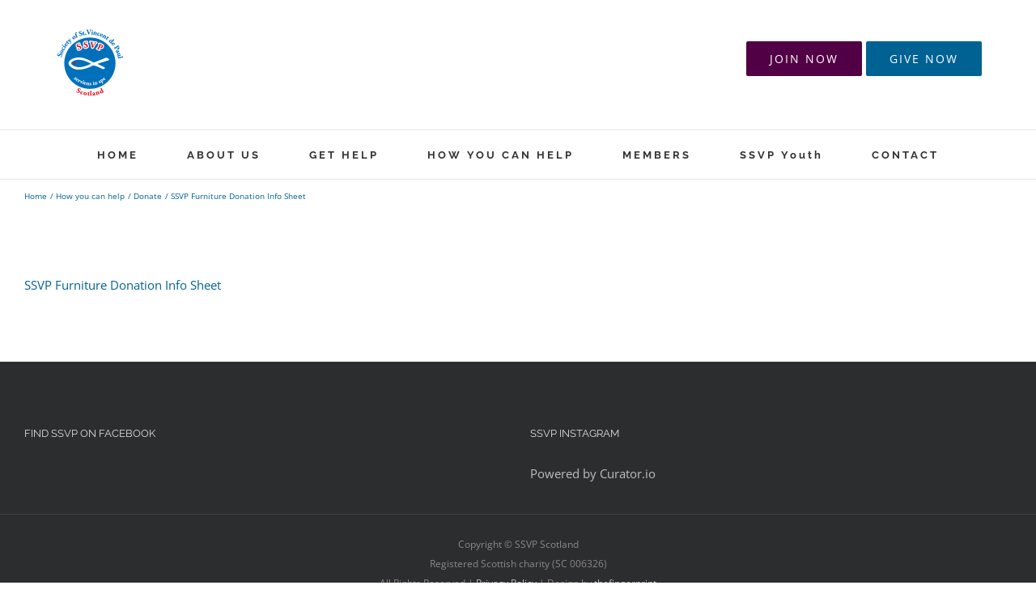

--- FILE ---
content_type: text/html; charset=UTF-8
request_url: https://www.ssvpscotland.com/how-you-can-help/donate/ssvp-furniture-donation-info-sheet/
body_size: 26787
content:
<!DOCTYPE html>
<html class="avada-html-layout-wide avada-html-header-position-top" lang="en-GB" prefix="og: http://ogp.me/ns# fb: http://ogp.me/ns/fb#">
<head><meta http-equiv="Content-Type" content="text/html; charset=utf-8"/><script>if(navigator.userAgent.match(/MSIE|Internet Explorer/i)||navigator.userAgent.match(/Trident\/7\..*?rv:11/i)){var href=document.location.href;if(!href.match(/[?&]nowprocket/)){if(href.indexOf("?")==-1){if(href.indexOf("#")==-1){document.location.href=href+"?nowprocket=1"}else{document.location.href=href.replace("#","?nowprocket=1#")}}else{if(href.indexOf("#")==-1){document.location.href=href+"&nowprocket=1"}else{document.location.href=href.replace("#","&nowprocket=1#")}}}}</script><script>(()=>{class RocketLazyLoadScripts{constructor(){this.v="2.0.4",this.userEvents=["keydown","keyup","mousedown","mouseup","mousemove","mouseover","mouseout","touchmove","touchstart","touchend","touchcancel","wheel","click","dblclick","input"],this.attributeEvents=["onblur","onclick","oncontextmenu","ondblclick","onfocus","onmousedown","onmouseenter","onmouseleave","onmousemove","onmouseout","onmouseover","onmouseup","onmousewheel","onscroll","onsubmit"]}async t(){this.i(),this.o(),/iP(ad|hone)/.test(navigator.userAgent)&&this.h(),this.u(),this.l(this),this.m(),this.k(this),this.p(this),this._(),await Promise.all([this.R(),this.L()]),this.lastBreath=Date.now(),this.S(this),this.P(),this.D(),this.O(),this.M(),await this.C(this.delayedScripts.normal),await this.C(this.delayedScripts.defer),await this.C(this.delayedScripts.async),await this.T(),await this.F(),await this.j(),await this.A(),window.dispatchEvent(new Event("rocket-allScriptsLoaded")),this.everythingLoaded=!0,this.lastTouchEnd&&await new Promise(t=>setTimeout(t,500-Date.now()+this.lastTouchEnd)),this.I(),this.H(),this.U(),this.W()}i(){this.CSPIssue=sessionStorage.getItem("rocketCSPIssue"),document.addEventListener("securitypolicyviolation",t=>{this.CSPIssue||"script-src-elem"!==t.violatedDirective||"data"!==t.blockedURI||(this.CSPIssue=!0,sessionStorage.setItem("rocketCSPIssue",!0))},{isRocket:!0})}o(){window.addEventListener("pageshow",t=>{this.persisted=t.persisted,this.realWindowLoadedFired=!0},{isRocket:!0}),window.addEventListener("pagehide",()=>{this.onFirstUserAction=null},{isRocket:!0})}h(){let t;function e(e){t=e}window.addEventListener("touchstart",e,{isRocket:!0}),window.addEventListener("touchend",function i(o){o.changedTouches[0]&&t.changedTouches[0]&&Math.abs(o.changedTouches[0].pageX-t.changedTouches[0].pageX)<10&&Math.abs(o.changedTouches[0].pageY-t.changedTouches[0].pageY)<10&&o.timeStamp-t.timeStamp<200&&(window.removeEventListener("touchstart",e,{isRocket:!0}),window.removeEventListener("touchend",i,{isRocket:!0}),"INPUT"===o.target.tagName&&"text"===o.target.type||(o.target.dispatchEvent(new TouchEvent("touchend",{target:o.target,bubbles:!0})),o.target.dispatchEvent(new MouseEvent("mouseover",{target:o.target,bubbles:!0})),o.target.dispatchEvent(new PointerEvent("click",{target:o.target,bubbles:!0,cancelable:!0,detail:1,clientX:o.changedTouches[0].clientX,clientY:o.changedTouches[0].clientY})),event.preventDefault()))},{isRocket:!0})}q(t){this.userActionTriggered||("mousemove"!==t.type||this.firstMousemoveIgnored?"keyup"===t.type||"mouseover"===t.type||"mouseout"===t.type||(this.userActionTriggered=!0,this.onFirstUserAction&&this.onFirstUserAction()):this.firstMousemoveIgnored=!0),"click"===t.type&&t.preventDefault(),t.stopPropagation(),t.stopImmediatePropagation(),"touchstart"===this.lastEvent&&"touchend"===t.type&&(this.lastTouchEnd=Date.now()),"click"===t.type&&(this.lastTouchEnd=0),this.lastEvent=t.type,t.composedPath&&t.composedPath()[0].getRootNode()instanceof ShadowRoot&&(t.rocketTarget=t.composedPath()[0]),this.savedUserEvents.push(t)}u(){this.savedUserEvents=[],this.userEventHandler=this.q.bind(this),this.userEvents.forEach(t=>window.addEventListener(t,this.userEventHandler,{passive:!1,isRocket:!0})),document.addEventListener("visibilitychange",this.userEventHandler,{isRocket:!0})}U(){this.userEvents.forEach(t=>window.removeEventListener(t,this.userEventHandler,{passive:!1,isRocket:!0})),document.removeEventListener("visibilitychange",this.userEventHandler,{isRocket:!0}),this.savedUserEvents.forEach(t=>{(t.rocketTarget||t.target).dispatchEvent(new window[t.constructor.name](t.type,t))})}m(){const t="return false",e=Array.from(this.attributeEvents,t=>"data-rocket-"+t),i="["+this.attributeEvents.join("],[")+"]",o="[data-rocket-"+this.attributeEvents.join("],[data-rocket-")+"]",s=(e,i,o)=>{o&&o!==t&&(e.setAttribute("data-rocket-"+i,o),e["rocket"+i]=new Function("event",o),e.setAttribute(i,t))};new MutationObserver(t=>{for(const n of t)"attributes"===n.type&&(n.attributeName.startsWith("data-rocket-")||this.everythingLoaded?n.attributeName.startsWith("data-rocket-")&&this.everythingLoaded&&this.N(n.target,n.attributeName.substring(12)):s(n.target,n.attributeName,n.target.getAttribute(n.attributeName))),"childList"===n.type&&n.addedNodes.forEach(t=>{if(t.nodeType===Node.ELEMENT_NODE)if(this.everythingLoaded)for(const i of[t,...t.querySelectorAll(o)])for(const t of i.getAttributeNames())e.includes(t)&&this.N(i,t.substring(12));else for(const e of[t,...t.querySelectorAll(i)])for(const t of e.getAttributeNames())this.attributeEvents.includes(t)&&s(e,t,e.getAttribute(t))})}).observe(document,{subtree:!0,childList:!0,attributeFilter:[...this.attributeEvents,...e]})}I(){this.attributeEvents.forEach(t=>{document.querySelectorAll("[data-rocket-"+t+"]").forEach(e=>{this.N(e,t)})})}N(t,e){const i=t.getAttribute("data-rocket-"+e);i&&(t.setAttribute(e,i),t.removeAttribute("data-rocket-"+e))}k(t){Object.defineProperty(HTMLElement.prototype,"onclick",{get(){return this.rocketonclick||null},set(e){this.rocketonclick=e,this.setAttribute(t.everythingLoaded?"onclick":"data-rocket-onclick","this.rocketonclick(event)")}})}S(t){function e(e,i){let o=e[i];e[i]=null,Object.defineProperty(e,i,{get:()=>o,set(s){t.everythingLoaded?o=s:e["rocket"+i]=o=s}})}e(document,"onreadystatechange"),e(window,"onload"),e(window,"onpageshow");try{Object.defineProperty(document,"readyState",{get:()=>t.rocketReadyState,set(e){t.rocketReadyState=e},configurable:!0}),document.readyState="loading"}catch(t){console.log("WPRocket DJE readyState conflict, bypassing")}}l(t){this.originalAddEventListener=EventTarget.prototype.addEventListener,this.originalRemoveEventListener=EventTarget.prototype.removeEventListener,this.savedEventListeners=[],EventTarget.prototype.addEventListener=function(e,i,o){o&&o.isRocket||!t.B(e,this)&&!t.userEvents.includes(e)||t.B(e,this)&&!t.userActionTriggered||e.startsWith("rocket-")||t.everythingLoaded?t.originalAddEventListener.call(this,e,i,o):(t.savedEventListeners.push({target:this,remove:!1,type:e,func:i,options:o}),"mouseenter"!==e&&"mouseleave"!==e||t.originalAddEventListener.call(this,e,t.savedUserEvents.push,o))},EventTarget.prototype.removeEventListener=function(e,i,o){o&&o.isRocket||!t.B(e,this)&&!t.userEvents.includes(e)||t.B(e,this)&&!t.userActionTriggered||e.startsWith("rocket-")||t.everythingLoaded?t.originalRemoveEventListener.call(this,e,i,o):t.savedEventListeners.push({target:this,remove:!0,type:e,func:i,options:o})}}J(t,e){this.savedEventListeners=this.savedEventListeners.filter(i=>{let o=i.type,s=i.target||window;return e!==o||t!==s||(this.B(o,s)&&(i.type="rocket-"+o),this.$(i),!1)})}H(){EventTarget.prototype.addEventListener=this.originalAddEventListener,EventTarget.prototype.removeEventListener=this.originalRemoveEventListener,this.savedEventListeners.forEach(t=>this.$(t))}$(t){t.remove?this.originalRemoveEventListener.call(t.target,t.type,t.func,t.options):this.originalAddEventListener.call(t.target,t.type,t.func,t.options)}p(t){let e;function i(e){return t.everythingLoaded?e:e.split(" ").map(t=>"load"===t||t.startsWith("load.")?"rocket-jquery-load":t).join(" ")}function o(o){function s(e){const s=o.fn[e];o.fn[e]=o.fn.init.prototype[e]=function(){return this[0]===window&&t.userActionTriggered&&("string"==typeof arguments[0]||arguments[0]instanceof String?arguments[0]=i(arguments[0]):"object"==typeof arguments[0]&&Object.keys(arguments[0]).forEach(t=>{const e=arguments[0][t];delete arguments[0][t],arguments[0][i(t)]=e})),s.apply(this,arguments),this}}if(o&&o.fn&&!t.allJQueries.includes(o)){const e={DOMContentLoaded:[],"rocket-DOMContentLoaded":[]};for(const t in e)document.addEventListener(t,()=>{e[t].forEach(t=>t())},{isRocket:!0});o.fn.ready=o.fn.init.prototype.ready=function(i){function s(){parseInt(o.fn.jquery)>2?setTimeout(()=>i.bind(document)(o)):i.bind(document)(o)}return"function"==typeof i&&(t.realDomReadyFired?!t.userActionTriggered||t.fauxDomReadyFired?s():e["rocket-DOMContentLoaded"].push(s):e.DOMContentLoaded.push(s)),o([])},s("on"),s("one"),s("off"),t.allJQueries.push(o)}e=o}t.allJQueries=[],o(window.jQuery),Object.defineProperty(window,"jQuery",{get:()=>e,set(t){o(t)}})}P(){const t=new Map;document.write=document.writeln=function(e){const i=document.currentScript,o=document.createRange(),s=i.parentElement;let n=t.get(i);void 0===n&&(n=i.nextSibling,t.set(i,n));const c=document.createDocumentFragment();o.setStart(c,0),c.appendChild(o.createContextualFragment(e)),s.insertBefore(c,n)}}async R(){return new Promise(t=>{this.userActionTriggered?t():this.onFirstUserAction=t})}async L(){return new Promise(t=>{document.addEventListener("DOMContentLoaded",()=>{this.realDomReadyFired=!0,t()},{isRocket:!0})})}async j(){return this.realWindowLoadedFired?Promise.resolve():new Promise(t=>{window.addEventListener("load",t,{isRocket:!0})})}M(){this.pendingScripts=[];this.scriptsMutationObserver=new MutationObserver(t=>{for(const e of t)e.addedNodes.forEach(t=>{"SCRIPT"!==t.tagName||t.noModule||t.isWPRocket||this.pendingScripts.push({script:t,promise:new Promise(e=>{const i=()=>{const i=this.pendingScripts.findIndex(e=>e.script===t);i>=0&&this.pendingScripts.splice(i,1),e()};t.addEventListener("load",i,{isRocket:!0}),t.addEventListener("error",i,{isRocket:!0}),setTimeout(i,1e3)})})})}),this.scriptsMutationObserver.observe(document,{childList:!0,subtree:!0})}async F(){await this.X(),this.pendingScripts.length?(await this.pendingScripts[0].promise,await this.F()):this.scriptsMutationObserver.disconnect()}D(){this.delayedScripts={normal:[],async:[],defer:[]},document.querySelectorAll("script[type$=rocketlazyloadscript]").forEach(t=>{t.hasAttribute("data-rocket-src")?t.hasAttribute("async")&&!1!==t.async?this.delayedScripts.async.push(t):t.hasAttribute("defer")&&!1!==t.defer||"module"===t.getAttribute("data-rocket-type")?this.delayedScripts.defer.push(t):this.delayedScripts.normal.push(t):this.delayedScripts.normal.push(t)})}async _(){await this.L();let t=[];document.querySelectorAll("script[type$=rocketlazyloadscript][data-rocket-src]").forEach(e=>{let i=e.getAttribute("data-rocket-src");if(i&&!i.startsWith("data:")){i.startsWith("//")&&(i=location.protocol+i);try{const o=new URL(i).origin;o!==location.origin&&t.push({src:o,crossOrigin:e.crossOrigin||"module"===e.getAttribute("data-rocket-type")})}catch(t){}}}),t=[...new Map(t.map(t=>[JSON.stringify(t),t])).values()],this.Y(t,"preconnect")}async G(t){if(await this.K(),!0!==t.noModule||!("noModule"in HTMLScriptElement.prototype))return new Promise(e=>{let i;function o(){(i||t).setAttribute("data-rocket-status","executed"),e()}try{if(navigator.userAgent.includes("Firefox/")||""===navigator.vendor||this.CSPIssue)i=document.createElement("script"),[...t.attributes].forEach(t=>{let e=t.nodeName;"type"!==e&&("data-rocket-type"===e&&(e="type"),"data-rocket-src"===e&&(e="src"),i.setAttribute(e,t.nodeValue))}),t.text&&(i.text=t.text),t.nonce&&(i.nonce=t.nonce),i.hasAttribute("src")?(i.addEventListener("load",o,{isRocket:!0}),i.addEventListener("error",()=>{i.setAttribute("data-rocket-status","failed-network"),e()},{isRocket:!0}),setTimeout(()=>{i.isConnected||e()},1)):(i.text=t.text,o()),i.isWPRocket=!0,t.parentNode.replaceChild(i,t);else{const i=t.getAttribute("data-rocket-type"),s=t.getAttribute("data-rocket-src");i?(t.type=i,t.removeAttribute("data-rocket-type")):t.removeAttribute("type"),t.addEventListener("load",o,{isRocket:!0}),t.addEventListener("error",i=>{this.CSPIssue&&i.target.src.startsWith("data:")?(console.log("WPRocket: CSP fallback activated"),t.removeAttribute("src"),this.G(t).then(e)):(t.setAttribute("data-rocket-status","failed-network"),e())},{isRocket:!0}),s?(t.fetchPriority="high",t.removeAttribute("data-rocket-src"),t.src=s):t.src="data:text/javascript;base64,"+window.btoa(unescape(encodeURIComponent(t.text)))}}catch(i){t.setAttribute("data-rocket-status","failed-transform"),e()}});t.setAttribute("data-rocket-status","skipped")}async C(t){const e=t.shift();return e?(e.isConnected&&await this.G(e),this.C(t)):Promise.resolve()}O(){this.Y([...this.delayedScripts.normal,...this.delayedScripts.defer,...this.delayedScripts.async],"preload")}Y(t,e){this.trash=this.trash||[];let i=!0;var o=document.createDocumentFragment();t.forEach(t=>{const s=t.getAttribute&&t.getAttribute("data-rocket-src")||t.src;if(s&&!s.startsWith("data:")){const n=document.createElement("link");n.href=s,n.rel=e,"preconnect"!==e&&(n.as="script",n.fetchPriority=i?"high":"low"),t.getAttribute&&"module"===t.getAttribute("data-rocket-type")&&(n.crossOrigin=!0),t.crossOrigin&&(n.crossOrigin=t.crossOrigin),t.integrity&&(n.integrity=t.integrity),t.nonce&&(n.nonce=t.nonce),o.appendChild(n),this.trash.push(n),i=!1}}),document.head.appendChild(o)}W(){this.trash.forEach(t=>t.remove())}async T(){try{document.readyState="interactive"}catch(t){}this.fauxDomReadyFired=!0;try{await this.K(),this.J(document,"readystatechange"),document.dispatchEvent(new Event("rocket-readystatechange")),await this.K(),document.rocketonreadystatechange&&document.rocketonreadystatechange(),await this.K(),this.J(document,"DOMContentLoaded"),document.dispatchEvent(new Event("rocket-DOMContentLoaded")),await this.K(),this.J(window,"DOMContentLoaded"),window.dispatchEvent(new Event("rocket-DOMContentLoaded"))}catch(t){console.error(t)}}async A(){try{document.readyState="complete"}catch(t){}try{await this.K(),this.J(document,"readystatechange"),document.dispatchEvent(new Event("rocket-readystatechange")),await this.K(),document.rocketonreadystatechange&&document.rocketonreadystatechange(),await this.K(),this.J(window,"load"),window.dispatchEvent(new Event("rocket-load")),await this.K(),window.rocketonload&&window.rocketonload(),await this.K(),this.allJQueries.forEach(t=>t(window).trigger("rocket-jquery-load")),await this.K(),this.J(window,"pageshow");const t=new Event("rocket-pageshow");t.persisted=this.persisted,window.dispatchEvent(t),await this.K(),window.rocketonpageshow&&window.rocketonpageshow({persisted:this.persisted})}catch(t){console.error(t)}}async K(){Date.now()-this.lastBreath>45&&(await this.X(),this.lastBreath=Date.now())}async X(){return document.hidden?new Promise(t=>setTimeout(t)):new Promise(t=>requestAnimationFrame(t))}B(t,e){return e===document&&"readystatechange"===t||(e===document&&"DOMContentLoaded"===t||(e===window&&"DOMContentLoaded"===t||(e===window&&"load"===t||e===window&&"pageshow"===t)))}static run(){(new RocketLazyLoadScripts).t()}}RocketLazyLoadScripts.run()})();</script>
	<meta http-equiv="X-UA-Compatible" content="IE=edge" />
	
	<meta name="viewport" content="width=device-width, initial-scale=1" />
	<meta name='robots' content='index, follow, max-image-preview:large, max-snippet:-1, max-video-preview:-1' />

	<!-- This site is optimized with the Yoast SEO plugin v26.8 - https://yoast.com/product/yoast-seo-wordpress/ -->
	<title>SSVP Furniture Donation Info Sheet - SSVP Scotland</title>
	<link rel="canonical" href="https://www.ssvpscotland.com/how-you-can-help/donate/ssvp-furniture-donation-info-sheet/" />
	<meta property="og:locale" content="en_GB" />
	<meta property="og:type" content="article" />
	<meta property="og:title" content="SSVP Furniture Donation Info Sheet - SSVP Scotland" />
	<meta property="og:url" content="https://www.ssvpscotland.com/how-you-can-help/donate/ssvp-furniture-donation-info-sheet/" />
	<meta property="og:site_name" content="SSVP Scotland" />
	<meta property="article:publisher" content="https://www.facebook.com/SSVPScotland" />
	<meta name="twitter:card" content="summary_large_image" />
	<meta name="twitter:site" content="@youthssvp" />
	<script type="application/ld+json" class="yoast-schema-graph">{"@context":"https://schema.org","@graph":[{"@type":"WebPage","@id":"https://www.ssvpscotland.com/how-you-can-help/donate/ssvp-furniture-donation-info-sheet/","url":"https://www.ssvpscotland.com/how-you-can-help/donate/ssvp-furniture-donation-info-sheet/","name":"SSVP Furniture Donation Info Sheet - SSVP Scotland","isPartOf":{"@id":"https://www.ssvpscotland.com/#website"},"primaryImageOfPage":{"@id":"https://www.ssvpscotland.com/how-you-can-help/donate/ssvp-furniture-donation-info-sheet/#primaryimage"},"image":{"@id":"https://www.ssvpscotland.com/how-you-can-help/donate/ssvp-furniture-donation-info-sheet/#primaryimage"},"thumbnailUrl":"","datePublished":"2022-02-16T09:27:12+00:00","breadcrumb":{"@id":"https://www.ssvpscotland.com/how-you-can-help/donate/ssvp-furniture-donation-info-sheet/#breadcrumb"},"inLanguage":"en-GB","potentialAction":[{"@type":"ReadAction","target":["https://www.ssvpscotland.com/how-you-can-help/donate/ssvp-furniture-donation-info-sheet/"]}]},{"@type":"ImageObject","inLanguage":"en-GB","@id":"https://www.ssvpscotland.com/how-you-can-help/donate/ssvp-furniture-donation-info-sheet/#primaryimage","url":"","contentUrl":""},{"@type":"BreadcrumbList","@id":"https://www.ssvpscotland.com/how-you-can-help/donate/ssvp-furniture-donation-info-sheet/#breadcrumb","itemListElement":[{"@type":"ListItem","position":1,"name":"Home","item":"https://www.ssvpscotland.com/"},{"@type":"ListItem","position":2,"name":"How you can help","item":"https://www.ssvpscotland.com/how-you-can-help/"},{"@type":"ListItem","position":3,"name":"Donate","item":"https://www.ssvpscotland.com/how-you-can-help/donate/"},{"@type":"ListItem","position":4,"name":"SSVP Furniture Donation Info Sheet"}]},{"@type":"WebSite","@id":"https://www.ssvpscotland.com/#website","url":"https://www.ssvpscotland.com/","name":"SSVP Scotland","description":"Site","publisher":{"@id":"https://www.ssvpscotland.com/#organization"},"potentialAction":[{"@type":"SearchAction","target":{"@type":"EntryPoint","urlTemplate":"https://www.ssvpscotland.com/?s={search_term_string}"},"query-input":{"@type":"PropertyValueSpecification","valueRequired":true,"valueName":"search_term_string"}}],"inLanguage":"en-GB"},{"@type":"Organization","@id":"https://www.ssvpscotland.com/#organization","name":"St. Vincent de Paul","url":"https://www.ssvpscotland.com/","logo":{"@type":"ImageObject","inLanguage":"en-GB","@id":"https://www.ssvpscotland.com/#/schema/logo/image/","url":"https://www.ssvpscotland.com/site/wp-content/uploads/ssvp-hope-logo1-1-1.png","contentUrl":"https://www.ssvpscotland.com/site/wp-content/uploads/ssvp-hope-logo1-1-1.png","width":302,"height":85,"caption":"St. Vincent de Paul"},"image":{"@id":"https://www.ssvpscotland.com/#/schema/logo/image/"},"sameAs":["https://www.facebook.com/SSVPScotland","https://x.com/youthssvp"]}]}</script>
	<!-- / Yoast SEO plugin. -->



<link rel="alternate" type="application/rss+xml" title="SSVP Scotland &raquo; Feed" href="https://www.ssvpscotland.com/feed/" />
<link rel="alternate" type="application/rss+xml" title="SSVP Scotland &raquo; Comments Feed" href="https://www.ssvpscotland.com/comments/feed/" />
<link rel="alternate" type="text/calendar" title="SSVP Scotland &raquo; iCal Feed" href="https://www.ssvpscotland.com/our-events/?ical=1" />
								<link rel="icon" href="https://www.ssvpscotland.com/site/wp-content/uploads/SSVPpreviewfavicon1.jpg" type="image/jpeg" />
		
		
		
				<link rel="alternate" type="application/rss+xml" title="SSVP Scotland &raquo; SSVP Furniture Donation Info Sheet Comments Feed" href="https://www.ssvpscotland.com/how-you-can-help/donate/ssvp-furniture-donation-info-sheet/feed/" />
<link rel="alternate" title="oEmbed (JSON)" type="application/json+oembed" href="https://www.ssvpscotland.com/wp-json/oembed/1.0/embed?url=https%3A%2F%2Fwww.ssvpscotland.com%2Fhow-you-can-help%2Fdonate%2Fssvp-furniture-donation-info-sheet%2F" />
<link rel="alternate" title="oEmbed (XML)" type="text/xml+oembed" href="https://www.ssvpscotland.com/wp-json/oembed/1.0/embed?url=https%3A%2F%2Fwww.ssvpscotland.com%2Fhow-you-can-help%2Fdonate%2Fssvp-furniture-donation-info-sheet%2F&#038;format=xml" />
				
		<meta property="og:locale" content="en_GB"/>
		<meta property="og:type" content="article"/>
		<meta property="og:site_name" content="SSVP Scotland"/>
		<meta property="og:title" content="SSVP Furniture Donation Info Sheet - SSVP Scotland"/>
				<meta property="og:url" content="https://www.ssvpscotland.com/how-you-can-help/donate/ssvp-furniture-donation-info-sheet/"/>
																				<meta property="og:image" content="https://www.ssvpscotland.com/site/wp-content/uploads/2020/02/SSVP_New-_Logo.png"/>
		<meta property="og:image:width" content="89"/>
		<meta property="og:image:height" content="85"/>
		<meta property="og:image:type" content="image/png"/>
				<style id='wp-img-auto-sizes-contain-inline-css' type='text/css'>
img:is([sizes=auto i],[sizes^="auto," i]){contain-intrinsic-size:3000px 1500px}
/*# sourceURL=wp-img-auto-sizes-contain-inline-css */
</style>
<link data-minify="1" rel='stylesheet' id='fusion-dynamic-css-css' href='https://www.ssvpscotland.com/site/wp-content/cache/background-css/1/www.ssvpscotland.com/site/wp-content/cache/min/1/site/wp-content/uploads/fusion-styles/05c07cbca311c8f88ee98bed74a3ad7e.min.css?ver=1767635857&wpr_t=1769436609' type='text/css' media='all' />
<style id='rocket-lazyload-inline-css' type='text/css'>
.rll-youtube-player{position:relative;padding-bottom:56.23%;height:0;overflow:hidden;max-width:100%;}.rll-youtube-player:focus-within{outline: 2px solid currentColor;outline-offset: 5px;}.rll-youtube-player iframe{position:absolute;top:0;left:0;width:100%;height:100%;z-index:100;background:0 0}.rll-youtube-player img{bottom:0;display:block;left:0;margin:auto;max-width:100%;width:100%;position:absolute;right:0;top:0;border:none;height:auto;-webkit-transition:.4s all;-moz-transition:.4s all;transition:.4s all}.rll-youtube-player img:hover{-webkit-filter:brightness(75%)}.rll-youtube-player .play{height:100%;width:100%;left:0;top:0;position:absolute;background:var(--wpr-bg-2da372ab-7644-4a56-bda0-353cee477e8b) no-repeat center;background-color: transparent !important;cursor:pointer;border:none;}
/*# sourceURL=rocket-lazyload-inline-css */
</style>
<link rel='stylesheet' id='avada-fullwidth-md-css' href='https://www.ssvpscotland.com/site/wp-content/plugins/fusion-builder/assets/css/media/fullwidth-md.min.css?ver=3.14.2' type='text/css' media='only screen and (max-width: 909px)' />
<link rel='stylesheet' id='avada-fullwidth-sm-css' href='https://www.ssvpscotland.com/site/wp-content/plugins/fusion-builder/assets/css/media/fullwidth-sm.min.css?ver=3.14.2' type='text/css' media='only screen and (max-width: 640px)' />
<link rel='stylesheet' id='awb-text-path-md-css' href='https://www.ssvpscotland.com/site/wp-content/plugins/fusion-builder/assets/css/media/awb-text-path-md.min.css?ver=7.14.2' type='text/css' media='only screen and (max-width: 909px)' />
<link rel='stylesheet' id='awb-text-path-sm-css' href='https://www.ssvpscotland.com/site/wp-content/plugins/fusion-builder/assets/css/media/awb-text-path-sm.min.css?ver=7.14.2' type='text/css' media='only screen and (max-width: 640px)' />
<link rel='stylesheet' id='avada-icon-md-css' href='https://www.ssvpscotland.com/site/wp-content/plugins/fusion-builder/assets/css/media/icon-md.min.css?ver=3.14.2' type='text/css' media='only screen and (max-width: 909px)' />
<link rel='stylesheet' id='avada-icon-sm-css' href='https://www.ssvpscotland.com/site/wp-content/plugins/fusion-builder/assets/css/media/icon-sm.min.css?ver=3.14.2' type='text/css' media='only screen and (max-width: 640px)' />
<link rel='stylesheet' id='avada-grid-md-css' href='https://www.ssvpscotland.com/site/wp-content/plugins/fusion-builder/assets/css/media/grid-md.min.css?ver=7.14.2' type='text/css' media='only screen and (max-width: 909px)' />
<link rel='stylesheet' id='avada-grid-sm-css' href='https://www.ssvpscotland.com/site/wp-content/plugins/fusion-builder/assets/css/media/grid-sm.min.css?ver=7.14.2' type='text/css' media='only screen and (max-width: 640px)' />
<link rel='stylesheet' id='avada-image-md-css' href='https://www.ssvpscotland.com/site/wp-content/plugins/fusion-builder/assets/css/media/image-md.min.css?ver=7.14.2' type='text/css' media='only screen and (max-width: 909px)' />
<link rel='stylesheet' id='avada-image-sm-css' href='https://www.ssvpscotland.com/site/wp-content/plugins/fusion-builder/assets/css/media/image-sm.min.css?ver=7.14.2' type='text/css' media='only screen and (max-width: 640px)' />
<link rel='stylesheet' id='avada-person-md-css' href='https://www.ssvpscotland.com/site/wp-content/plugins/fusion-builder/assets/css/media/person-md.min.css?ver=7.14.2' type='text/css' media='only screen and (max-width: 909px)' />
<link rel='stylesheet' id='avada-person-sm-css' href='https://www.ssvpscotland.com/site/wp-content/plugins/fusion-builder/assets/css/media/person-sm.min.css?ver=7.14.2' type='text/css' media='only screen and (max-width: 640px)' />
<link rel='stylesheet' id='avada-section-separator-md-css' href='https://www.ssvpscotland.com/site/wp-content/plugins/fusion-builder/assets/css/media/section-separator-md.min.css?ver=3.14.2' type='text/css' media='only screen and (max-width: 909px)' />
<link rel='stylesheet' id='avada-section-separator-sm-css' href='https://www.ssvpscotland.com/site/wp-content/plugins/fusion-builder/assets/css/media/section-separator-sm.min.css?ver=3.14.2' type='text/css' media='only screen and (max-width: 640px)' />
<link rel='stylesheet' id='avada-social-sharing-md-css' href='https://www.ssvpscotland.com/site/wp-content/plugins/fusion-builder/assets/css/media/social-sharing-md.min.css?ver=7.14.2' type='text/css' media='only screen and (max-width: 909px)' />
<link rel='stylesheet' id='avada-social-sharing-sm-css' href='https://www.ssvpscotland.com/site/wp-content/plugins/fusion-builder/assets/css/media/social-sharing-sm.min.css?ver=7.14.2' type='text/css' media='only screen and (max-width: 640px)' />
<link rel='stylesheet' id='avada-social-links-md-css' href='https://www.ssvpscotland.com/site/wp-content/plugins/fusion-builder/assets/css/media/social-links-md.min.css?ver=7.14.2' type='text/css' media='only screen and (max-width: 909px)' />
<link rel='stylesheet' id='avada-social-links-sm-css' href='https://www.ssvpscotland.com/site/wp-content/plugins/fusion-builder/assets/css/media/social-links-sm.min.css?ver=7.14.2' type='text/css' media='only screen and (max-width: 640px)' />
<link rel='stylesheet' id='avada-tabs-lg-min-css' href='https://www.ssvpscotland.com/site/wp-content/plugins/fusion-builder/assets/css/media/tabs-lg-min.min.css?ver=7.14.2' type='text/css' media='only screen and (min-width: 640px)' />
<link rel='stylesheet' id='avada-tabs-lg-max-css' href='https://www.ssvpscotland.com/site/wp-content/plugins/fusion-builder/assets/css/media/tabs-lg-max.min.css?ver=7.14.2' type='text/css' media='only screen and (max-width: 640px)' />
<link rel='stylesheet' id='avada-tabs-md-css' href='https://www.ssvpscotland.com/site/wp-content/plugins/fusion-builder/assets/css/media/tabs-md.min.css?ver=7.14.2' type='text/css' media='only screen and (max-width: 909px)' />
<link rel='stylesheet' id='avada-tabs-sm-css' href='https://www.ssvpscotland.com/site/wp-content/plugins/fusion-builder/assets/css/media/tabs-sm.min.css?ver=7.14.2' type='text/css' media='only screen and (max-width: 640px)' />
<link rel='stylesheet' id='awb-text-md-css' href='https://www.ssvpscotland.com/site/wp-content/plugins/fusion-builder/assets/css/media/text-md.min.css?ver=3.14.2' type='text/css' media='only screen and (max-width: 909px)' />
<link rel='stylesheet' id='awb-text-sm-css' href='https://www.ssvpscotland.com/site/wp-content/plugins/fusion-builder/assets/css/media/text-sm.min.css?ver=3.14.2' type='text/css' media='only screen and (max-width: 640px)' />
<link rel='stylesheet' id='awb-title-md-css' href='https://www.ssvpscotland.com/site/wp-content/plugins/fusion-builder/assets/css/media/title-md.min.css?ver=3.14.2' type='text/css' media='only screen and (max-width: 909px)' />
<link rel='stylesheet' id='awb-title-sm-css' href='https://www.ssvpscotland.com/site/wp-content/plugins/fusion-builder/assets/css/media/title-sm.min.css?ver=3.14.2' type='text/css' media='only screen and (max-width: 640px)' />
<link rel='stylesheet' id='awb-post-card-image-sm-css' href='https://www.ssvpscotland.com/site/wp-content/plugins/fusion-builder/assets/css/media/post-card-image-sm.min.css?ver=3.14.2' type='text/css' media='only screen and (max-width: 640px)' />
<link rel='stylesheet' id='avada-swiper-md-css' href='https://www.ssvpscotland.com/site/wp-content/plugins/fusion-builder/assets/css/media/swiper-md.min.css?ver=7.14.2' type='text/css' media='only screen and (max-width: 909px)' />
<link rel='stylesheet' id='avada-swiper-sm-css' href='https://www.ssvpscotland.com/site/wp-content/plugins/fusion-builder/assets/css/media/swiper-sm.min.css?ver=7.14.2' type='text/css' media='only screen and (max-width: 640px)' />
<link rel='stylesheet' id='avada-post-cards-md-css' href='https://www.ssvpscotland.com/site/wp-content/plugins/fusion-builder/assets/css/media/post-cards-md.min.css?ver=7.14.2' type='text/css' media='only screen and (max-width: 909px)' />
<link rel='stylesheet' id='avada-post-cards-sm-css' href='https://www.ssvpscotland.com/site/wp-content/plugins/fusion-builder/assets/css/media/post-cards-sm.min.css?ver=7.14.2' type='text/css' media='only screen and (max-width: 640px)' />
<link rel='stylesheet' id='avada-facebook-page-md-css' href='https://www.ssvpscotland.com/site/wp-content/plugins/fusion-builder/assets/css/media/facebook-page-md.min.css?ver=7.14.2' type='text/css' media='only screen and (max-width: 909px)' />
<link rel='stylesheet' id='avada-facebook-page-sm-css' href='https://www.ssvpscotland.com/site/wp-content/plugins/fusion-builder/assets/css/media/facebook-page-sm.min.css?ver=7.14.2' type='text/css' media='only screen and (max-width: 640px)' />
<link rel='stylesheet' id='avada-twitter-timeline-md-css' href='https://www.ssvpscotland.com/site/wp-content/plugins/fusion-builder/assets/css/media/twitter-timeline-md.min.css?ver=7.14.2' type='text/css' media='only screen and (max-width: 909px)' />
<link rel='stylesheet' id='avada-twitter-timeline-sm-css' href='https://www.ssvpscotland.com/site/wp-content/plugins/fusion-builder/assets/css/media/twitter-timeline-sm.min.css?ver=7.14.2' type='text/css' media='only screen and (max-width: 640px)' />
<link rel='stylesheet' id='avada-flickr-md-css' href='https://www.ssvpscotland.com/site/wp-content/plugins/fusion-builder/assets/css/media/flickr-md.min.css?ver=7.14.2' type='text/css' media='only screen and (max-width: 909px)' />
<link rel='stylesheet' id='avada-flickr-sm-css' href='https://www.ssvpscotland.com/site/wp-content/plugins/fusion-builder/assets/css/media/flickr-sm.min.css?ver=7.14.2' type='text/css' media='only screen and (max-width: 640px)' />
<link rel='stylesheet' id='avada-tagcloud-md-css' href='https://www.ssvpscotland.com/site/wp-content/plugins/fusion-builder/assets/css/media/tagcloud-md.min.css?ver=7.14.2' type='text/css' media='only screen and (max-width: 909px)' />
<link rel='stylesheet' id='avada-tagcloud-sm-css' href='https://www.ssvpscotland.com/site/wp-content/plugins/fusion-builder/assets/css/media/tagcloud-sm.min.css?ver=7.14.2' type='text/css' media='only screen and (max-width: 640px)' />
<link rel='stylesheet' id='avada-instagram-md-css' href='https://www.ssvpscotland.com/site/wp-content/plugins/fusion-builder/assets/css/media/instagram-md.min.css?ver=7.14.2' type='text/css' media='only screen and (max-width: 909px)' />
<link rel='stylesheet' id='avada-instagram-sm-css' href='https://www.ssvpscotland.com/site/wp-content/plugins/fusion-builder/assets/css/media/instagram-sm.min.css?ver=7.14.2' type='text/css' media='only screen and (max-width: 640px)' />
<link rel='stylesheet' id='awb-meta-md-css' href='https://www.ssvpscotland.com/site/wp-content/plugins/fusion-builder/assets/css/media/meta-md.min.css?ver=7.14.2' type='text/css' media='only screen and (max-width: 909px)' />
<link rel='stylesheet' id='awb-meta-sm-css' href='https://www.ssvpscotland.com/site/wp-content/plugins/fusion-builder/assets/css/media/meta-sm.min.css?ver=7.14.2' type='text/css' media='only screen and (max-width: 640px)' />
<link rel='stylesheet' id='awb-layout-colums-md-css' href='https://www.ssvpscotland.com/site/wp-content/plugins/fusion-builder/assets/css/media/layout-columns-md.min.css?ver=3.14.2' type='text/css' media='only screen and (max-width: 909px)' />
<link rel='stylesheet' id='awb-layout-colums-sm-css' href='https://www.ssvpscotland.com/site/wp-content/plugins/fusion-builder/assets/css/media/layout-columns-sm.min.css?ver=3.14.2' type='text/css' media='only screen and (max-width: 640px)' />
<link rel='stylesheet' id='avada-max-1c-css' href='https://www.ssvpscotland.com/site/wp-content/themes/Avada/assets/css/media/max-1c.min.css?ver=7.14.2' type='text/css' media='only screen and (max-width: 644px)' />
<link rel='stylesheet' id='avada-max-2c-css' href='https://www.ssvpscotland.com/site/wp-content/themes/Avada/assets/css/media/max-2c.min.css?ver=7.14.2' type='text/css' media='only screen and (max-width: 735px)' />
<link rel='stylesheet' id='avada-min-2c-max-3c-css' href='https://www.ssvpscotland.com/site/wp-content/themes/Avada/assets/css/media/min-2c-max-3c.min.css?ver=7.14.2' type='text/css' media='only screen and (min-width: 735px) and (max-width: 826px)' />
<link rel='stylesheet' id='avada-min-3c-max-4c-css' href='https://www.ssvpscotland.com/site/wp-content/themes/Avada/assets/css/media/min-3c-max-4c.min.css?ver=7.14.2' type='text/css' media='only screen and (min-width: 826px) and (max-width: 917px)' />
<link rel='stylesheet' id='avada-min-4c-max-5c-css' href='https://www.ssvpscotland.com/site/wp-content/themes/Avada/assets/css/media/min-4c-max-5c.min.css?ver=7.14.2' type='text/css' media='only screen and (min-width: 917px) and (max-width: 1008px)' />
<link rel='stylesheet' id='avada-min-5c-max-6c-css' href='https://www.ssvpscotland.com/site/wp-content/themes/Avada/assets/css/media/min-5c-max-6c.min.css?ver=7.14.2' type='text/css' media='only screen and (min-width: 1008px) and (max-width: 1099px)' />
<link rel='stylesheet' id='avada-min-shbp-css' href='https://www.ssvpscotland.com/site/wp-content/themes/Avada/assets/css/media/min-shbp.min.css?ver=7.14.2' type='text/css' media='only screen and (min-width: 801px)' />
<link rel='stylesheet' id='avada-min-shbp-header-legacy-css' href='https://www.ssvpscotland.com/site/wp-content/themes/Avada/assets/css/media/min-shbp-header-legacy.min.css?ver=7.14.2' type='text/css' media='only screen and (min-width: 801px)' />
<link rel='stylesheet' id='avada-max-shbp-css' href='https://www.ssvpscotland.com/site/wp-content/themes/Avada/assets/css/media/max-shbp.min.css?ver=7.14.2' type='text/css' media='only screen and (max-width: 800px)' />
<link rel='stylesheet' id='avada-max-shbp-header-legacy-css' href='https://www.ssvpscotland.com/site/wp-content/themes/Avada/assets/css/media/max-shbp-header-legacy.min.css?ver=7.14.2' type='text/css' media='only screen and (max-width: 800px)' />
<link rel='stylesheet' id='avada-max-sh-shbp-css' href='https://www.ssvpscotland.com/site/wp-content/themes/Avada/assets/css/media/max-sh-shbp.min.css?ver=7.14.2' type='text/css' media='only screen and (max-width: 800px)' />
<link rel='stylesheet' id='avada-max-sh-shbp-header-legacy-css' href='https://www.ssvpscotland.com/site/wp-content/themes/Avada/assets/css/media/max-sh-shbp-header-legacy.min.css?ver=7.14.2' type='text/css' media='only screen and (max-width: 800px)' />
<link rel='stylesheet' id='avada-min-768-max-1024-p-css' href='https://www.ssvpscotland.com/site/wp-content/themes/Avada/assets/css/media/min-768-max-1024-p.min.css?ver=7.14.2' type='text/css' media='only screen and (min-device-width: 768px) and (max-device-width: 1024px) and (orientation: portrait)' />
<link rel='stylesheet' id='avada-min-768-max-1024-p-header-legacy-css' href='https://www.ssvpscotland.com/site/wp-content/themes/Avada/assets/css/media/min-768-max-1024-p-header-legacy.min.css?ver=7.14.2' type='text/css' media='only screen and (min-device-width: 768px) and (max-device-width: 1024px) and (orientation: portrait)' />
<link rel='stylesheet' id='avada-min-768-max-1024-l-css' href='https://www.ssvpscotland.com/site/wp-content/themes/Avada/assets/css/media/min-768-max-1024-l.min.css?ver=7.14.2' type='text/css' media='only screen and (min-device-width: 768px) and (max-device-width: 1024px) and (orientation: landscape)' />
<link rel='stylesheet' id='avada-min-768-max-1024-l-header-legacy-css' href='https://www.ssvpscotland.com/site/wp-content/themes/Avada/assets/css/media/min-768-max-1024-l-header-legacy.min.css?ver=7.14.2' type='text/css' media='only screen and (min-device-width: 768px) and (max-device-width: 1024px) and (orientation: landscape)' />
<link rel='stylesheet' id='avada-max-sh-cbp-css' href='https://www.ssvpscotland.com/site/wp-content/themes/Avada/assets/css/media/max-sh-cbp.min.css?ver=7.14.2' type='text/css' media='only screen and (max-width: 597px)' />
<link rel='stylesheet' id='avada-max-sh-sbp-css' href='https://www.ssvpscotland.com/site/wp-content/themes/Avada/assets/css/media/max-sh-sbp.min.css?ver=7.14.2' type='text/css' media='only screen and (max-width: 800px)' />
<link rel='stylesheet' id='avada-max-sh-640-css' href='https://www.ssvpscotland.com/site/wp-content/themes/Avada/assets/css/media/max-sh-640.min.css?ver=7.14.2' type='text/css' media='only screen and (max-width: 640px)' />
<link rel='stylesheet' id='avada-max-shbp-18-css' href='https://www.ssvpscotland.com/site/wp-content/themes/Avada/assets/css/media/max-shbp-18.min.css?ver=7.14.2' type='text/css' media='only screen and (max-width: 782px)' />
<link rel='stylesheet' id='avada-max-shbp-32-css' href='https://www.ssvpscotland.com/site/wp-content/themes/Avada/assets/css/media/max-shbp-32.min.css?ver=7.14.2' type='text/css' media='only screen and (max-width: 768px)' />
<link rel='stylesheet' id='avada-min-sh-cbp-css' href='https://www.ssvpscotland.com/site/wp-content/themes/Avada/assets/css/media/min-sh-cbp.min.css?ver=7.14.2' type='text/css' media='only screen and (min-width: 597px)' />
<link rel='stylesheet' id='avada-max-640-css' href='https://www.ssvpscotland.com/site/wp-content/themes/Avada/assets/css/media/max-640.min.css?ver=7.14.2' type='text/css' media='only screen and (max-device-width: 640px)' />
<link rel='stylesheet' id='avada-max-main-css' href='https://www.ssvpscotland.com/site/wp-content/themes/Avada/assets/css/media/max-main.min.css?ver=7.14.2' type='text/css' media='only screen and (max-width: 1099px)' />
<link rel='stylesheet' id='avada-max-cbp-css' href='https://www.ssvpscotland.com/site/wp-content/themes/Avada/assets/css/media/max-cbp.min.css?ver=7.14.2' type='text/css' media='only screen and (max-width: 597px)' />
<link rel='stylesheet' id='avada-max-sh-cbp-cf7-css' href='https://www.ssvpscotland.com/site/wp-content/themes/Avada/assets/css/media/max-sh-cbp-cf7.min.css?ver=7.14.2' type='text/css' media='only screen and (max-width: 597px)' />
<link rel='stylesheet' id='avada-max-768-ec-css' href='https://www.ssvpscotland.com/site/wp-content/themes/Avada/assets/css/media/max-768-ec.min.css?ver=7.14.2' type='text/css' media='only screen and (max-width: 768px)' />
<link rel='stylesheet' id='avada-max-sh-cbp-ec-css' href='https://www.ssvpscotland.com/site/wp-content/themes/Avada/assets/css/media/max-sh-cbp-ec.min.css?ver=7.14.2' type='text/css' media='only screen and (max-width: 597px)' />
<link rel='stylesheet' id='avada-max-sh-cbp-social-sharing-css' href='https://www.ssvpscotland.com/site/wp-content/themes/Avada/assets/css/media/max-sh-cbp-social-sharing.min.css?ver=7.14.2' type='text/css' media='only screen and (max-width: 597px)' />
<link rel='stylesheet' id='fb-max-sh-cbp-css' href='https://www.ssvpscotland.com/site/wp-content/plugins/fusion-builder/assets/css/media/max-sh-cbp.min.css?ver=3.14.2' type='text/css' media='only screen and (max-width: 597px)' />
<link rel='stylesheet' id='fb-min-768-max-1024-p-css' href='https://www.ssvpscotland.com/site/wp-content/plugins/fusion-builder/assets/css/media/min-768-max-1024-p.min.css?ver=3.14.2' type='text/css' media='only screen and (min-device-width: 768px) and (max-device-width: 1024px) and (orientation: portrait)' />
<link rel='stylesheet' id='fb-max-640-css' href='https://www.ssvpscotland.com/site/wp-content/plugins/fusion-builder/assets/css/media/max-640.min.css?ver=3.14.2' type='text/css' media='only screen and (max-device-width: 640px)' />
<link data-minify="1" rel='stylesheet' id='fb-max-1c-css' href='https://www.ssvpscotland.com/site/wp-content/cache/min/1/site/wp-content/plugins/fusion-builder/assets/css/media/max-1c.css?ver=1765883141' type='text/css' media='only screen and (max-width: 644px)' />
<link data-minify="1" rel='stylesheet' id='fb-max-2c-css' href='https://www.ssvpscotland.com/site/wp-content/cache/min/1/site/wp-content/plugins/fusion-builder/assets/css/media/max-2c.css?ver=1765883141' type='text/css' media='only screen and (max-width: 735px)' />
<link data-minify="1" rel='stylesheet' id='fb-min-2c-max-3c-css' href='https://www.ssvpscotland.com/site/wp-content/cache/min/1/site/wp-content/plugins/fusion-builder/assets/css/media/min-2c-max-3c.css?ver=1765883141' type='text/css' media='only screen and (min-width: 735px) and (max-width: 826px)' />
<link data-minify="1" rel='stylesheet' id='fb-min-3c-max-4c-css' href='https://www.ssvpscotland.com/site/wp-content/cache/min/1/site/wp-content/plugins/fusion-builder/assets/css/media/min-3c-max-4c.css?ver=1765883141' type='text/css' media='only screen and (min-width: 826px) and (max-width: 917px)' />
<link data-minify="1" rel='stylesheet' id='fb-min-4c-max-5c-css' href='https://www.ssvpscotland.com/site/wp-content/cache/min/1/site/wp-content/plugins/fusion-builder/assets/css/media/min-4c-max-5c.css?ver=1765883141' type='text/css' media='only screen and (min-width: 917px) and (max-width: 1008px)' />
<link data-minify="1" rel='stylesheet' id='fb-min-5c-max-6c-css' href='https://www.ssvpscotland.com/site/wp-content/cache/min/1/site/wp-content/plugins/fusion-builder/assets/css/media/min-5c-max-6c.css?ver=1765883141' type='text/css' media='only screen and (min-width: 1008px) and (max-width: 1099px)' />
<link rel='stylesheet' id='avada-off-canvas-md-css' href='https://www.ssvpscotland.com/site/wp-content/plugins/fusion-builder/assets/css/media/off-canvas-md.min.css?ver=7.14.2' type='text/css' media='only screen and (max-width: 909px)' />
<link rel='stylesheet' id='avada-off-canvas-sm-css' href='https://www.ssvpscotland.com/site/wp-content/plugins/fusion-builder/assets/css/media/off-canvas-sm.min.css?ver=7.14.2' type='text/css' media='only screen and (max-width: 640px)' />
<script type="text/javascript" src="https://www.ssvpscotland.com/site/wp-includes/js/jquery/jquery.min.js?ver=3.7.1" id="jquery-core-js"></script>
<link rel="https://api.w.org/" href="https://www.ssvpscotland.com/wp-json/" /><link rel="alternate" title="JSON" type="application/json" href="https://www.ssvpscotland.com/wp-json/wp/v2/media/7871" /><link rel="EditURI" type="application/rsd+xml" title="RSD" href="https://www.ssvpscotland.com/site/xmlrpc.php?rsd" />
<meta name="generator" content="WordPress 6.9" />
<link rel='shortlink' href='https://www.ssvpscotland.com/?p=7871' />
<meta name="tec-api-version" content="v1"><meta name="tec-api-origin" content="https://www.ssvpscotland.com"><link rel="alternate" href="https://www.ssvpscotland.com/wp-json/tribe/events/v1/" /><link rel="preload" href="https://www.ssvpscotland.com/site/wp-content/themes/Avada/includes/lib/assets/fonts/icomoon/awb-icons.woff" as="font" type="font/woff" crossorigin><link rel="preload" href="//www.ssvpscotland.com/site/wp-content/themes/Avada/includes/lib/assets/fonts/fontawesome/webfonts/fa-brands-400.woff2" as="font" type="font/woff2" crossorigin><link rel="preload" href="//www.ssvpscotland.com/site/wp-content/themes/Avada/includes/lib/assets/fonts/fontawesome/webfonts/fa-regular-400.woff2" as="font" type="font/woff2" crossorigin><link rel="preload" href="//www.ssvpscotland.com/site/wp-content/themes/Avada/includes/lib/assets/fonts/fontawesome/webfonts/fa-solid-900.woff2" as="font" type="font/woff2" crossorigin><style type="text/css" id="css-fb-visibility">@media screen and (max-width: 640px){.fusion-no-small-visibility{display:none !important;}body .sm-text-align-center{text-align:center !important;}body .sm-text-align-left{text-align:left !important;}body .sm-text-align-right{text-align:right !important;}body .sm-text-align-justify{text-align:justify !important;}body .sm-flex-align-center{justify-content:center !important;}body .sm-flex-align-flex-start{justify-content:flex-start !important;}body .sm-flex-align-flex-end{justify-content:flex-end !important;}body .sm-mx-auto{margin-left:auto !important;margin-right:auto !important;}body .sm-ml-auto{margin-left:auto !important;}body .sm-mr-auto{margin-right:auto !important;}body .fusion-absolute-position-small{position:absolute;width:100%;}.awb-sticky.awb-sticky-small{ position: sticky; top: var(--awb-sticky-offset,0); }}@media screen and (min-width: 641px) and (max-width: 909px){.fusion-no-medium-visibility{display:none !important;}body .md-text-align-center{text-align:center !important;}body .md-text-align-left{text-align:left !important;}body .md-text-align-right{text-align:right !important;}body .md-text-align-justify{text-align:justify !important;}body .md-flex-align-center{justify-content:center !important;}body .md-flex-align-flex-start{justify-content:flex-start !important;}body .md-flex-align-flex-end{justify-content:flex-end !important;}body .md-mx-auto{margin-left:auto !important;margin-right:auto !important;}body .md-ml-auto{margin-left:auto !important;}body .md-mr-auto{margin-right:auto !important;}body .fusion-absolute-position-medium{position:absolute;width:100%;}.awb-sticky.awb-sticky-medium{ position: sticky; top: var(--awb-sticky-offset,0); }}@media screen and (min-width: 910px){.fusion-no-large-visibility{display:none !important;}body .lg-text-align-center{text-align:center !important;}body .lg-text-align-left{text-align:left !important;}body .lg-text-align-right{text-align:right !important;}body .lg-text-align-justify{text-align:justify !important;}body .lg-flex-align-center{justify-content:center !important;}body .lg-flex-align-flex-start{justify-content:flex-start !important;}body .lg-flex-align-flex-end{justify-content:flex-end !important;}body .lg-mx-auto{margin-left:auto !important;margin-right:auto !important;}body .lg-ml-auto{margin-left:auto !important;}body .lg-mr-auto{margin-right:auto !important;}body .fusion-absolute-position-large{position:absolute;width:100%;}.awb-sticky.awb-sticky-large{ position: sticky; top: var(--awb-sticky-offset,0); }}</style><style type="text/css">.recentcomments a{display:inline !important;padding:0 !important;margin:0 !important;}</style>		<script type="rocketlazyloadscript" data-rocket-type="text/javascript">
			var doc = document.documentElement;
			doc.setAttribute( 'data-useragent', navigator.userAgent );
		</script>
		<noscript><style id="rocket-lazyload-nojs-css">.rll-youtube-player, [data-lazy-src]{display:none !important;}</style></noscript>
	<style id='global-styles-inline-css' type='text/css'>
:root{--wp--preset--aspect-ratio--square: 1;--wp--preset--aspect-ratio--4-3: 4/3;--wp--preset--aspect-ratio--3-4: 3/4;--wp--preset--aspect-ratio--3-2: 3/2;--wp--preset--aspect-ratio--2-3: 2/3;--wp--preset--aspect-ratio--16-9: 16/9;--wp--preset--aspect-ratio--9-16: 9/16;--wp--preset--color--black: #000000;--wp--preset--color--cyan-bluish-gray: #abb8c3;--wp--preset--color--white: #ffffff;--wp--preset--color--pale-pink: #f78da7;--wp--preset--color--vivid-red: #cf2e2e;--wp--preset--color--luminous-vivid-orange: #ff6900;--wp--preset--color--luminous-vivid-amber: #fcb900;--wp--preset--color--light-green-cyan: #7bdcb5;--wp--preset--color--vivid-green-cyan: #00d084;--wp--preset--color--pale-cyan-blue: #8ed1fc;--wp--preset--color--vivid-cyan-blue: #0693e3;--wp--preset--color--vivid-purple: #9b51e0;--wp--preset--color--awb-color-1: rgba(255,255,255,1);--wp--preset--color--awb-color-2: rgba(246,246,246,1);--wp--preset--color--awb-color-3: rgba(224,222,222,1);--wp--preset--color--awb-color-4: rgba(116,116,116,1);--wp--preset--color--awb-color-5: rgba(26,128,182,1);--wp--preset--color--awb-color-6: rgba(0,98,147,1);--wp--preset--color--awb-color-7: rgba(51,51,51,1);--wp--preset--color--awb-color-8: rgba(81,0,69,1);--wp--preset--color--awb-color-custom-10: rgba(0,98,147,0.8);--wp--preset--color--awb-color-custom-11: rgba(160,206,78,1);--wp--preset--color--awb-color-custom-12: rgba(44,45,47,1);--wp--preset--color--awb-color-custom-13: rgba(244,244,244,1);--wp--preset--color--awb-color-custom-14: rgba(249,249,249,1);--wp--preset--gradient--vivid-cyan-blue-to-vivid-purple: linear-gradient(135deg,rgb(6,147,227) 0%,rgb(155,81,224) 100%);--wp--preset--gradient--light-green-cyan-to-vivid-green-cyan: linear-gradient(135deg,rgb(122,220,180) 0%,rgb(0,208,130) 100%);--wp--preset--gradient--luminous-vivid-amber-to-luminous-vivid-orange: linear-gradient(135deg,rgb(252,185,0) 0%,rgb(255,105,0) 100%);--wp--preset--gradient--luminous-vivid-orange-to-vivid-red: linear-gradient(135deg,rgb(255,105,0) 0%,rgb(207,46,46) 100%);--wp--preset--gradient--very-light-gray-to-cyan-bluish-gray: linear-gradient(135deg,rgb(238,238,238) 0%,rgb(169,184,195) 100%);--wp--preset--gradient--cool-to-warm-spectrum: linear-gradient(135deg,rgb(74,234,220) 0%,rgb(151,120,209) 20%,rgb(207,42,186) 40%,rgb(238,44,130) 60%,rgb(251,105,98) 80%,rgb(254,248,76) 100%);--wp--preset--gradient--blush-light-purple: linear-gradient(135deg,rgb(255,206,236) 0%,rgb(152,150,240) 100%);--wp--preset--gradient--blush-bordeaux: linear-gradient(135deg,rgb(254,205,165) 0%,rgb(254,45,45) 50%,rgb(107,0,62) 100%);--wp--preset--gradient--luminous-dusk: linear-gradient(135deg,rgb(255,203,112) 0%,rgb(199,81,192) 50%,rgb(65,88,208) 100%);--wp--preset--gradient--pale-ocean: linear-gradient(135deg,rgb(255,245,203) 0%,rgb(182,227,212) 50%,rgb(51,167,181) 100%);--wp--preset--gradient--electric-grass: linear-gradient(135deg,rgb(202,248,128) 0%,rgb(113,206,126) 100%);--wp--preset--gradient--midnight: linear-gradient(135deg,rgb(2,3,129) 0%,rgb(40,116,252) 100%);--wp--preset--font-size--small: 11.25px;--wp--preset--font-size--medium: 20px;--wp--preset--font-size--large: 22.5px;--wp--preset--font-size--x-large: 42px;--wp--preset--font-size--normal: 15px;--wp--preset--font-size--xlarge: 30px;--wp--preset--font-size--huge: 45px;--wp--preset--spacing--20: 0.44rem;--wp--preset--spacing--30: 0.67rem;--wp--preset--spacing--40: 1rem;--wp--preset--spacing--50: 1.5rem;--wp--preset--spacing--60: 2.25rem;--wp--preset--spacing--70: 3.38rem;--wp--preset--spacing--80: 5.06rem;--wp--preset--shadow--natural: 6px 6px 9px rgba(0, 0, 0, 0.2);--wp--preset--shadow--deep: 12px 12px 50px rgba(0, 0, 0, 0.4);--wp--preset--shadow--sharp: 6px 6px 0px rgba(0, 0, 0, 0.2);--wp--preset--shadow--outlined: 6px 6px 0px -3px rgb(255, 255, 255), 6px 6px rgb(0, 0, 0);--wp--preset--shadow--crisp: 6px 6px 0px rgb(0, 0, 0);}:where(.is-layout-flex){gap: 0.5em;}:where(.is-layout-grid){gap: 0.5em;}body .is-layout-flex{display: flex;}.is-layout-flex{flex-wrap: wrap;align-items: center;}.is-layout-flex > :is(*, div){margin: 0;}body .is-layout-grid{display: grid;}.is-layout-grid > :is(*, div){margin: 0;}:where(.wp-block-columns.is-layout-flex){gap: 2em;}:where(.wp-block-columns.is-layout-grid){gap: 2em;}:where(.wp-block-post-template.is-layout-flex){gap: 1.25em;}:where(.wp-block-post-template.is-layout-grid){gap: 1.25em;}.has-black-color{color: var(--wp--preset--color--black) !important;}.has-cyan-bluish-gray-color{color: var(--wp--preset--color--cyan-bluish-gray) !important;}.has-white-color{color: var(--wp--preset--color--white) !important;}.has-pale-pink-color{color: var(--wp--preset--color--pale-pink) !important;}.has-vivid-red-color{color: var(--wp--preset--color--vivid-red) !important;}.has-luminous-vivid-orange-color{color: var(--wp--preset--color--luminous-vivid-orange) !important;}.has-luminous-vivid-amber-color{color: var(--wp--preset--color--luminous-vivid-amber) !important;}.has-light-green-cyan-color{color: var(--wp--preset--color--light-green-cyan) !important;}.has-vivid-green-cyan-color{color: var(--wp--preset--color--vivid-green-cyan) !important;}.has-pale-cyan-blue-color{color: var(--wp--preset--color--pale-cyan-blue) !important;}.has-vivid-cyan-blue-color{color: var(--wp--preset--color--vivid-cyan-blue) !important;}.has-vivid-purple-color{color: var(--wp--preset--color--vivid-purple) !important;}.has-black-background-color{background-color: var(--wp--preset--color--black) !important;}.has-cyan-bluish-gray-background-color{background-color: var(--wp--preset--color--cyan-bluish-gray) !important;}.has-white-background-color{background-color: var(--wp--preset--color--white) !important;}.has-pale-pink-background-color{background-color: var(--wp--preset--color--pale-pink) !important;}.has-vivid-red-background-color{background-color: var(--wp--preset--color--vivid-red) !important;}.has-luminous-vivid-orange-background-color{background-color: var(--wp--preset--color--luminous-vivid-orange) !important;}.has-luminous-vivid-amber-background-color{background-color: var(--wp--preset--color--luminous-vivid-amber) !important;}.has-light-green-cyan-background-color{background-color: var(--wp--preset--color--light-green-cyan) !important;}.has-vivid-green-cyan-background-color{background-color: var(--wp--preset--color--vivid-green-cyan) !important;}.has-pale-cyan-blue-background-color{background-color: var(--wp--preset--color--pale-cyan-blue) !important;}.has-vivid-cyan-blue-background-color{background-color: var(--wp--preset--color--vivid-cyan-blue) !important;}.has-vivid-purple-background-color{background-color: var(--wp--preset--color--vivid-purple) !important;}.has-black-border-color{border-color: var(--wp--preset--color--black) !important;}.has-cyan-bluish-gray-border-color{border-color: var(--wp--preset--color--cyan-bluish-gray) !important;}.has-white-border-color{border-color: var(--wp--preset--color--white) !important;}.has-pale-pink-border-color{border-color: var(--wp--preset--color--pale-pink) !important;}.has-vivid-red-border-color{border-color: var(--wp--preset--color--vivid-red) !important;}.has-luminous-vivid-orange-border-color{border-color: var(--wp--preset--color--luminous-vivid-orange) !important;}.has-luminous-vivid-amber-border-color{border-color: var(--wp--preset--color--luminous-vivid-amber) !important;}.has-light-green-cyan-border-color{border-color: var(--wp--preset--color--light-green-cyan) !important;}.has-vivid-green-cyan-border-color{border-color: var(--wp--preset--color--vivid-green-cyan) !important;}.has-pale-cyan-blue-border-color{border-color: var(--wp--preset--color--pale-cyan-blue) !important;}.has-vivid-cyan-blue-border-color{border-color: var(--wp--preset--color--vivid-cyan-blue) !important;}.has-vivid-purple-border-color{border-color: var(--wp--preset--color--vivid-purple) !important;}.has-vivid-cyan-blue-to-vivid-purple-gradient-background{background: var(--wp--preset--gradient--vivid-cyan-blue-to-vivid-purple) !important;}.has-light-green-cyan-to-vivid-green-cyan-gradient-background{background: var(--wp--preset--gradient--light-green-cyan-to-vivid-green-cyan) !important;}.has-luminous-vivid-amber-to-luminous-vivid-orange-gradient-background{background: var(--wp--preset--gradient--luminous-vivid-amber-to-luminous-vivid-orange) !important;}.has-luminous-vivid-orange-to-vivid-red-gradient-background{background: var(--wp--preset--gradient--luminous-vivid-orange-to-vivid-red) !important;}.has-very-light-gray-to-cyan-bluish-gray-gradient-background{background: var(--wp--preset--gradient--very-light-gray-to-cyan-bluish-gray) !important;}.has-cool-to-warm-spectrum-gradient-background{background: var(--wp--preset--gradient--cool-to-warm-spectrum) !important;}.has-blush-light-purple-gradient-background{background: var(--wp--preset--gradient--blush-light-purple) !important;}.has-blush-bordeaux-gradient-background{background: var(--wp--preset--gradient--blush-bordeaux) !important;}.has-luminous-dusk-gradient-background{background: var(--wp--preset--gradient--luminous-dusk) !important;}.has-pale-ocean-gradient-background{background: var(--wp--preset--gradient--pale-ocean) !important;}.has-electric-grass-gradient-background{background: var(--wp--preset--gradient--electric-grass) !important;}.has-midnight-gradient-background{background: var(--wp--preset--gradient--midnight) !important;}.has-small-font-size{font-size: var(--wp--preset--font-size--small) !important;}.has-medium-font-size{font-size: var(--wp--preset--font-size--medium) !important;}.has-large-font-size{font-size: var(--wp--preset--font-size--large) !important;}.has-x-large-font-size{font-size: var(--wp--preset--font-size--x-large) !important;}
/*# sourceURL=global-styles-inline-css */
</style>
<style id="wpr-lazyload-bg-container"></style><style id="wpr-lazyload-bg-exclusion"></style>
<noscript>
<style id="wpr-lazyload-bg-nostyle">.ilightbox-loader.metro-white div{--wpr-bg-91f3d1d5-2ccd-4d70-aef0-a0357e56304c: url('https://www.ssvpscotland.com/site/wp-content/plugins/fusion-builder/assets/images/iLightbox/metro-white-skin/preloader.gif');}.ilightbox-holder.metro-white .ilightbox-container .ilightbox-caption{--wpr-bg-513d8673-9acf-4333-a4cc-67dea984aaab: url('https://www.ssvpscotland.com/site/wp-content/plugins/fusion-builder/assets/images/iLightbox/metro-white-skin/caption-bg.png');}.ilightbox-holder.metro-white .ilightbox-container .ilightbox-social{--wpr-bg-d8c6b6c4-6676-4826-90bb-b9b9e6e5b41c: url('https://www.ssvpscotland.com/site/wp-content/plugins/fusion-builder/assets/images/iLightbox/metro-white-skin/social-bg.png');}.ilightbox-holder.metro-white .ilightbox-alert{--wpr-bg-5d506334-d1c6-4df4-b11b-fbbe5d4de6ee: url('https://www.ssvpscotland.com/site/wp-content/plugins/fusion-builder/assets/images/iLightbox/metro-white-skin/alert.png');}.ilightbox-toolbar.metro-white a{--wpr-bg-8e2e9a98-3cf6-41b0-8524-d06e7bc1b466: url('https://www.ssvpscotland.com/site/wp-content/plugins/fusion-builder/assets/images/iLightbox/metro-white-skin/buttons.png');}.ilightbox-thumbnails.metro-white .ilightbox-thumbnails-grid .ilightbox-thumbnail .ilightbox-thumbnail-video{--wpr-bg-b9c2f914-0949-4cd2-b82d-53def9d30b38: url('https://www.ssvpscotland.com/site/wp-content/plugins/fusion-builder/assets/images/iLightbox/metro-white-skin/thumb-overlay-play.png');}.ilightbox-button.ilightbox-next-button.metro-white,.ilightbox-button.ilightbox-prev-button.metro-white{--wpr-bg-13a19098-92e3-45ef-ae26-2ea0594ea323: url('https://www.ssvpscotland.com/site/wp-content/plugins/fusion-builder/assets/images/iLightbox/metro-white-skin/arrows_vertical.png');}.fusion-audio.fusion-audio.dark-controls .mejs-button>button{--wpr-bg-b11a991f-1ffe-400d-9752-c68738f3cdc6: url('https://www.ssvpscotland.com/site/wp-content/plugins/fusion-builder/assets/images/mejs-controls-dark.svg');}.isMobile .ilightbox-toolbar.metro-white a.ilightbox-fullscreen{--wpr-bg-73c50d25-d7ec-44e3-a125-734c346f45e4: url('https://www.ssvpscotland.com/site/wp-content/plugins/fusion-builder/assets/images/iLightbox/metro-white-skin/fullscreen-icon-64.png');}.isMobile .ilightbox-toolbar.metro-white a.ilightbox-fullscreen:hover{--wpr-bg-1f724ad5-2740-48cc-846d-1704f5c77921: url('https://www.ssvpscotland.com/site/wp-content/plugins/fusion-builder/assets/images/iLightbox/metro-white-skin/fullscreen-hover-icon-64.png');}.isMobile .ilightbox-toolbar.metro-white a.ilightbox-close{--wpr-bg-65870208-c825-4205-8533-f821aad5ccab: url('https://www.ssvpscotland.com/site/wp-content/plugins/fusion-builder/assets/images/iLightbox/metro-white-skin/x-mark-icon-64.png');}.isMobile .ilightbox-toolbar.metro-white a.ilightbox-close:hover{--wpr-bg-47e58b91-c53b-4543-8aef-d660500f4c5d: url('https://www.ssvpscotland.com/site/wp-content/plugins/fusion-builder/assets/images/iLightbox/metro-white-skin/x-mark-hover-icon-64.png');}.isMobile .ilightbox-toolbar.metro-white a.ilightbox-next-button{--wpr-bg-1b2e0820-7593-4d1f-8690-826b04634d54: url('https://www.ssvpscotland.com/site/wp-content/plugins/fusion-builder/assets/images/iLightbox/metro-white-skin/arrow-next-icon-64.png');}.isMobile .ilightbox-toolbar.metro-white a.ilightbox-next-button:hover{--wpr-bg-6764b52d-5a7c-4514-ae2a-8539c8bee359: url('https://www.ssvpscotland.com/site/wp-content/plugins/fusion-builder/assets/images/iLightbox/metro-white-skin/arrow-next-hover-icon-64.png');}.isMobile .ilightbox-toolbar.metro-white a.ilightbox-next-button.disabled{--wpr-bg-f7201c18-eb6c-479b-8d83-c48e0bf0980a: url('https://www.ssvpscotland.com/site/wp-content/plugins/fusion-builder/assets/images/iLightbox/metro-white-skin/arrow-next-icon-64.png');}.isMobile .ilightbox-toolbar.metro-white a.ilightbox-prev-button{--wpr-bg-850a4938-7411-4f23-8408-f552a09764e6: url('https://www.ssvpscotland.com/site/wp-content/plugins/fusion-builder/assets/images/iLightbox/metro-white-skin/arrow-prev-icon-64.png');}.isMobile .ilightbox-toolbar.metro-white a.ilightbox-prev-button:hover{--wpr-bg-6767071a-8831-41cc-9b8a-0f6331f00f41: url('https://www.ssvpscotland.com/site/wp-content/plugins/fusion-builder/assets/images/iLightbox/metro-white-skin/arrow-prev-hover-icon-64.png');}.isMobile .ilightbox-toolbar.metro-white a.ilightbox-prev-button.disabled{--wpr-bg-660b4e27-e4c0-46e6-bbfb-db91d7c1f860: url('https://www.ssvpscotland.com/site/wp-content/plugins/fusion-builder/assets/images/iLightbox/metro-white-skin/arrow-prev-icon-64.png');}.isMobile .ilightbox-toolbar.metro-white a.ilightbox-play{--wpr-bg-3ace9d99-6c65-4df5-9fb2-17fe583e4bb0: url('https://www.ssvpscotland.com/site/wp-content/plugins/fusion-builder/assets/images/iLightbox/metro-white-skin/play-icon-64.png');}.isMobile .ilightbox-toolbar.metro-white a.ilightbox-play:hover{--wpr-bg-98cbf74f-71af-4337-94ff-a02c7ffb2d8d: url('https://www.ssvpscotland.com/site/wp-content/plugins/fusion-builder/assets/images/iLightbox/metro-white-skin/play-hover-icon-64.png');}.isMobile .ilightbox-toolbar.metro-white a.ilightbox-pause{--wpr-bg-4354889c-373d-49ff-ac4e-09f6b8049a52: url('https://www.ssvpscotland.com/site/wp-content/plugins/fusion-builder/assets/images/iLightbox/metro-white-skin/pause-icon-64.png');}.isMobile .ilightbox-toolbar.metro-white a.ilightbox-pause:hover{--wpr-bg-3bc084f7-c95e-489a-90aa-78cbc6b5fd15: url('https://www.ssvpscotland.com/site/wp-content/plugins/fusion-builder/assets/images/iLightbox/metro-white-skin/pause-hover-icon-64.png');}.ilightbox-button.ilightbox-next-button.metro-white.horizontal,.ilightbox-button.ilightbox-prev-button.metro-white.horizontal{--wpr-bg-75b2a614-31b0-49dc-b657-f7169285ce88: url('https://www.ssvpscotland.com/site/wp-content/plugins/fusion-builder/assets/images/iLightbox/metro-white-skin/arrows_horizontal.png');}.rll-youtube-player .play{--wpr-bg-2da372ab-7644-4a56-bda0-353cee477e8b: url('https://www.ssvpscotland.com/site/wp-content/plugins/wp-rocket/assets/img/youtube.png');}</style>
</noscript>
<script type="application/javascript">const rocket_pairs = [{"selector":".ilightbox-loader.metro-white div","style":".ilightbox-loader.metro-white div{--wpr-bg-91f3d1d5-2ccd-4d70-aef0-a0357e56304c: url('https:\/\/www.ssvpscotland.com\/site\/wp-content\/plugins\/fusion-builder\/assets\/images\/iLightbox\/metro-white-skin\/preloader.gif');}","hash":"91f3d1d5-2ccd-4d70-aef0-a0357e56304c","url":"https:\/\/www.ssvpscotland.com\/site\/wp-content\/plugins\/fusion-builder\/assets\/images\/iLightbox\/metro-white-skin\/preloader.gif"},{"selector":".ilightbox-holder.metro-white .ilightbox-container .ilightbox-caption","style":".ilightbox-holder.metro-white .ilightbox-container .ilightbox-caption{--wpr-bg-513d8673-9acf-4333-a4cc-67dea984aaab: url('https:\/\/www.ssvpscotland.com\/site\/wp-content\/plugins\/fusion-builder\/assets\/images\/iLightbox\/metro-white-skin\/caption-bg.png');}","hash":"513d8673-9acf-4333-a4cc-67dea984aaab","url":"https:\/\/www.ssvpscotland.com\/site\/wp-content\/plugins\/fusion-builder\/assets\/images\/iLightbox\/metro-white-skin\/caption-bg.png"},{"selector":".ilightbox-holder.metro-white .ilightbox-container .ilightbox-social","style":".ilightbox-holder.metro-white .ilightbox-container .ilightbox-social{--wpr-bg-d8c6b6c4-6676-4826-90bb-b9b9e6e5b41c: url('https:\/\/www.ssvpscotland.com\/site\/wp-content\/plugins\/fusion-builder\/assets\/images\/iLightbox\/metro-white-skin\/social-bg.png');}","hash":"d8c6b6c4-6676-4826-90bb-b9b9e6e5b41c","url":"https:\/\/www.ssvpscotland.com\/site\/wp-content\/plugins\/fusion-builder\/assets\/images\/iLightbox\/metro-white-skin\/social-bg.png"},{"selector":".ilightbox-holder.metro-white .ilightbox-alert","style":".ilightbox-holder.metro-white .ilightbox-alert{--wpr-bg-5d506334-d1c6-4df4-b11b-fbbe5d4de6ee: url('https:\/\/www.ssvpscotland.com\/site\/wp-content\/plugins\/fusion-builder\/assets\/images\/iLightbox\/metro-white-skin\/alert.png');}","hash":"5d506334-d1c6-4df4-b11b-fbbe5d4de6ee","url":"https:\/\/www.ssvpscotland.com\/site\/wp-content\/plugins\/fusion-builder\/assets\/images\/iLightbox\/metro-white-skin\/alert.png"},{"selector":".ilightbox-toolbar.metro-white a","style":".ilightbox-toolbar.metro-white a{--wpr-bg-8e2e9a98-3cf6-41b0-8524-d06e7bc1b466: url('https:\/\/www.ssvpscotland.com\/site\/wp-content\/plugins\/fusion-builder\/assets\/images\/iLightbox\/metro-white-skin\/buttons.png');}","hash":"8e2e9a98-3cf6-41b0-8524-d06e7bc1b466","url":"https:\/\/www.ssvpscotland.com\/site\/wp-content\/plugins\/fusion-builder\/assets\/images\/iLightbox\/metro-white-skin\/buttons.png"},{"selector":".ilightbox-thumbnails.metro-white .ilightbox-thumbnails-grid .ilightbox-thumbnail .ilightbox-thumbnail-video","style":".ilightbox-thumbnails.metro-white .ilightbox-thumbnails-grid .ilightbox-thumbnail .ilightbox-thumbnail-video{--wpr-bg-b9c2f914-0949-4cd2-b82d-53def9d30b38: url('https:\/\/www.ssvpscotland.com\/site\/wp-content\/plugins\/fusion-builder\/assets\/images\/iLightbox\/metro-white-skin\/thumb-overlay-play.png');}","hash":"b9c2f914-0949-4cd2-b82d-53def9d30b38","url":"https:\/\/www.ssvpscotland.com\/site\/wp-content\/plugins\/fusion-builder\/assets\/images\/iLightbox\/metro-white-skin\/thumb-overlay-play.png"},{"selector":".ilightbox-button.ilightbox-next-button.metro-white,.ilightbox-button.ilightbox-prev-button.metro-white","style":".ilightbox-button.ilightbox-next-button.metro-white,.ilightbox-button.ilightbox-prev-button.metro-white{--wpr-bg-13a19098-92e3-45ef-ae26-2ea0594ea323: url('https:\/\/www.ssvpscotland.com\/site\/wp-content\/plugins\/fusion-builder\/assets\/images\/iLightbox\/metro-white-skin\/arrows_vertical.png');}","hash":"13a19098-92e3-45ef-ae26-2ea0594ea323","url":"https:\/\/www.ssvpscotland.com\/site\/wp-content\/plugins\/fusion-builder\/assets\/images\/iLightbox\/metro-white-skin\/arrows_vertical.png"},{"selector":".fusion-audio.fusion-audio.dark-controls .mejs-button>button","style":".fusion-audio.fusion-audio.dark-controls .mejs-button>button{--wpr-bg-b11a991f-1ffe-400d-9752-c68738f3cdc6: url('https:\/\/www.ssvpscotland.com\/site\/wp-content\/plugins\/fusion-builder\/assets\/images\/mejs-controls-dark.svg');}","hash":"b11a991f-1ffe-400d-9752-c68738f3cdc6","url":"https:\/\/www.ssvpscotland.com\/site\/wp-content\/plugins\/fusion-builder\/assets\/images\/mejs-controls-dark.svg"},{"selector":".isMobile .ilightbox-toolbar.metro-white a.ilightbox-fullscreen","style":".isMobile .ilightbox-toolbar.metro-white a.ilightbox-fullscreen{--wpr-bg-73c50d25-d7ec-44e3-a125-734c346f45e4: url('https:\/\/www.ssvpscotland.com\/site\/wp-content\/plugins\/fusion-builder\/assets\/images\/iLightbox\/metro-white-skin\/fullscreen-icon-64.png');}","hash":"73c50d25-d7ec-44e3-a125-734c346f45e4","url":"https:\/\/www.ssvpscotland.com\/site\/wp-content\/plugins\/fusion-builder\/assets\/images\/iLightbox\/metro-white-skin\/fullscreen-icon-64.png"},{"selector":".isMobile .ilightbox-toolbar.metro-white a.ilightbox-fullscreen","style":".isMobile .ilightbox-toolbar.metro-white a.ilightbox-fullscreen:hover{--wpr-bg-1f724ad5-2740-48cc-846d-1704f5c77921: url('https:\/\/www.ssvpscotland.com\/site\/wp-content\/plugins\/fusion-builder\/assets\/images\/iLightbox\/metro-white-skin\/fullscreen-hover-icon-64.png');}","hash":"1f724ad5-2740-48cc-846d-1704f5c77921","url":"https:\/\/www.ssvpscotland.com\/site\/wp-content\/plugins\/fusion-builder\/assets\/images\/iLightbox\/metro-white-skin\/fullscreen-hover-icon-64.png"},{"selector":".isMobile .ilightbox-toolbar.metro-white a.ilightbox-close","style":".isMobile .ilightbox-toolbar.metro-white a.ilightbox-close{--wpr-bg-65870208-c825-4205-8533-f821aad5ccab: url('https:\/\/www.ssvpscotland.com\/site\/wp-content\/plugins\/fusion-builder\/assets\/images\/iLightbox\/metro-white-skin\/x-mark-icon-64.png');}","hash":"65870208-c825-4205-8533-f821aad5ccab","url":"https:\/\/www.ssvpscotland.com\/site\/wp-content\/plugins\/fusion-builder\/assets\/images\/iLightbox\/metro-white-skin\/x-mark-icon-64.png"},{"selector":".isMobile .ilightbox-toolbar.metro-white a.ilightbox-close","style":".isMobile .ilightbox-toolbar.metro-white a.ilightbox-close:hover{--wpr-bg-47e58b91-c53b-4543-8aef-d660500f4c5d: url('https:\/\/www.ssvpscotland.com\/site\/wp-content\/plugins\/fusion-builder\/assets\/images\/iLightbox\/metro-white-skin\/x-mark-hover-icon-64.png');}","hash":"47e58b91-c53b-4543-8aef-d660500f4c5d","url":"https:\/\/www.ssvpscotland.com\/site\/wp-content\/plugins\/fusion-builder\/assets\/images\/iLightbox\/metro-white-skin\/x-mark-hover-icon-64.png"},{"selector":".isMobile .ilightbox-toolbar.metro-white a.ilightbox-next-button","style":".isMobile .ilightbox-toolbar.metro-white a.ilightbox-next-button{--wpr-bg-1b2e0820-7593-4d1f-8690-826b04634d54: url('https:\/\/www.ssvpscotland.com\/site\/wp-content\/plugins\/fusion-builder\/assets\/images\/iLightbox\/metro-white-skin\/arrow-next-icon-64.png');}","hash":"1b2e0820-7593-4d1f-8690-826b04634d54","url":"https:\/\/www.ssvpscotland.com\/site\/wp-content\/plugins\/fusion-builder\/assets\/images\/iLightbox\/metro-white-skin\/arrow-next-icon-64.png"},{"selector":".isMobile .ilightbox-toolbar.metro-white a.ilightbox-next-button","style":".isMobile .ilightbox-toolbar.metro-white a.ilightbox-next-button:hover{--wpr-bg-6764b52d-5a7c-4514-ae2a-8539c8bee359: url('https:\/\/www.ssvpscotland.com\/site\/wp-content\/plugins\/fusion-builder\/assets\/images\/iLightbox\/metro-white-skin\/arrow-next-hover-icon-64.png');}","hash":"6764b52d-5a7c-4514-ae2a-8539c8bee359","url":"https:\/\/www.ssvpscotland.com\/site\/wp-content\/plugins\/fusion-builder\/assets\/images\/iLightbox\/metro-white-skin\/arrow-next-hover-icon-64.png"},{"selector":".isMobile .ilightbox-toolbar.metro-white a.ilightbox-next-button.disabled","style":".isMobile .ilightbox-toolbar.metro-white a.ilightbox-next-button.disabled{--wpr-bg-f7201c18-eb6c-479b-8d83-c48e0bf0980a: url('https:\/\/www.ssvpscotland.com\/site\/wp-content\/plugins\/fusion-builder\/assets\/images\/iLightbox\/metro-white-skin\/arrow-next-icon-64.png');}","hash":"f7201c18-eb6c-479b-8d83-c48e0bf0980a","url":"https:\/\/www.ssvpscotland.com\/site\/wp-content\/plugins\/fusion-builder\/assets\/images\/iLightbox\/metro-white-skin\/arrow-next-icon-64.png"},{"selector":".isMobile .ilightbox-toolbar.metro-white a.ilightbox-prev-button","style":".isMobile .ilightbox-toolbar.metro-white a.ilightbox-prev-button{--wpr-bg-850a4938-7411-4f23-8408-f552a09764e6: url('https:\/\/www.ssvpscotland.com\/site\/wp-content\/plugins\/fusion-builder\/assets\/images\/iLightbox\/metro-white-skin\/arrow-prev-icon-64.png');}","hash":"850a4938-7411-4f23-8408-f552a09764e6","url":"https:\/\/www.ssvpscotland.com\/site\/wp-content\/plugins\/fusion-builder\/assets\/images\/iLightbox\/metro-white-skin\/arrow-prev-icon-64.png"},{"selector":".isMobile .ilightbox-toolbar.metro-white a.ilightbox-prev-button","style":".isMobile .ilightbox-toolbar.metro-white a.ilightbox-prev-button:hover{--wpr-bg-6767071a-8831-41cc-9b8a-0f6331f00f41: url('https:\/\/www.ssvpscotland.com\/site\/wp-content\/plugins\/fusion-builder\/assets\/images\/iLightbox\/metro-white-skin\/arrow-prev-hover-icon-64.png');}","hash":"6767071a-8831-41cc-9b8a-0f6331f00f41","url":"https:\/\/www.ssvpscotland.com\/site\/wp-content\/plugins\/fusion-builder\/assets\/images\/iLightbox\/metro-white-skin\/arrow-prev-hover-icon-64.png"},{"selector":".isMobile .ilightbox-toolbar.metro-white a.ilightbox-prev-button.disabled","style":".isMobile .ilightbox-toolbar.metro-white a.ilightbox-prev-button.disabled{--wpr-bg-660b4e27-e4c0-46e6-bbfb-db91d7c1f860: url('https:\/\/www.ssvpscotland.com\/site\/wp-content\/plugins\/fusion-builder\/assets\/images\/iLightbox\/metro-white-skin\/arrow-prev-icon-64.png');}","hash":"660b4e27-e4c0-46e6-bbfb-db91d7c1f860","url":"https:\/\/www.ssvpscotland.com\/site\/wp-content\/plugins\/fusion-builder\/assets\/images\/iLightbox\/metro-white-skin\/arrow-prev-icon-64.png"},{"selector":".isMobile .ilightbox-toolbar.metro-white a.ilightbox-play","style":".isMobile .ilightbox-toolbar.metro-white a.ilightbox-play{--wpr-bg-3ace9d99-6c65-4df5-9fb2-17fe583e4bb0: url('https:\/\/www.ssvpscotland.com\/site\/wp-content\/plugins\/fusion-builder\/assets\/images\/iLightbox\/metro-white-skin\/play-icon-64.png');}","hash":"3ace9d99-6c65-4df5-9fb2-17fe583e4bb0","url":"https:\/\/www.ssvpscotland.com\/site\/wp-content\/plugins\/fusion-builder\/assets\/images\/iLightbox\/metro-white-skin\/play-icon-64.png"},{"selector":".isMobile .ilightbox-toolbar.metro-white a.ilightbox-play","style":".isMobile .ilightbox-toolbar.metro-white a.ilightbox-play:hover{--wpr-bg-98cbf74f-71af-4337-94ff-a02c7ffb2d8d: url('https:\/\/www.ssvpscotland.com\/site\/wp-content\/plugins\/fusion-builder\/assets\/images\/iLightbox\/metro-white-skin\/play-hover-icon-64.png');}","hash":"98cbf74f-71af-4337-94ff-a02c7ffb2d8d","url":"https:\/\/www.ssvpscotland.com\/site\/wp-content\/plugins\/fusion-builder\/assets\/images\/iLightbox\/metro-white-skin\/play-hover-icon-64.png"},{"selector":".isMobile .ilightbox-toolbar.metro-white a.ilightbox-pause","style":".isMobile .ilightbox-toolbar.metro-white a.ilightbox-pause{--wpr-bg-4354889c-373d-49ff-ac4e-09f6b8049a52: url('https:\/\/www.ssvpscotland.com\/site\/wp-content\/plugins\/fusion-builder\/assets\/images\/iLightbox\/metro-white-skin\/pause-icon-64.png');}","hash":"4354889c-373d-49ff-ac4e-09f6b8049a52","url":"https:\/\/www.ssvpscotland.com\/site\/wp-content\/plugins\/fusion-builder\/assets\/images\/iLightbox\/metro-white-skin\/pause-icon-64.png"},{"selector":".isMobile .ilightbox-toolbar.metro-white a.ilightbox-pause","style":".isMobile .ilightbox-toolbar.metro-white a.ilightbox-pause:hover{--wpr-bg-3bc084f7-c95e-489a-90aa-78cbc6b5fd15: url('https:\/\/www.ssvpscotland.com\/site\/wp-content\/plugins\/fusion-builder\/assets\/images\/iLightbox\/metro-white-skin\/pause-hover-icon-64.png');}","hash":"3bc084f7-c95e-489a-90aa-78cbc6b5fd15","url":"https:\/\/www.ssvpscotland.com\/site\/wp-content\/plugins\/fusion-builder\/assets\/images\/iLightbox\/metro-white-skin\/pause-hover-icon-64.png"},{"selector":".ilightbox-button.ilightbox-next-button.metro-white.horizontal,.ilightbox-button.ilightbox-prev-button.metro-white.horizontal","style":".ilightbox-button.ilightbox-next-button.metro-white.horizontal,.ilightbox-button.ilightbox-prev-button.metro-white.horizontal{--wpr-bg-75b2a614-31b0-49dc-b657-f7169285ce88: url('https:\/\/www.ssvpscotland.com\/site\/wp-content\/plugins\/fusion-builder\/assets\/images\/iLightbox\/metro-white-skin\/arrows_horizontal.png');}","hash":"75b2a614-31b0-49dc-b657-f7169285ce88","url":"https:\/\/www.ssvpscotland.com\/site\/wp-content\/plugins\/fusion-builder\/assets\/images\/iLightbox\/metro-white-skin\/arrows_horizontal.png"},{"selector":".rll-youtube-player .play","style":".rll-youtube-player .play{--wpr-bg-2da372ab-7644-4a56-bda0-353cee477e8b: url('https:\/\/www.ssvpscotland.com\/site\/wp-content\/plugins\/wp-rocket\/assets\/img\/youtube.png');}","hash":"2da372ab-7644-4a56-bda0-353cee477e8b","url":"https:\/\/www.ssvpscotland.com\/site\/wp-content\/plugins\/wp-rocket\/assets\/img\/youtube.png"}]; const rocket_excluded_pairs = [];</script><meta name="generator" content="WP Rocket 3.20.3" data-wpr-features="wpr_lazyload_css_bg_img wpr_delay_js wpr_defer_js wpr_minify_js wpr_lazyload_images wpr_lazyload_iframes wpr_minify_css wpr_preload_links wpr_desktop" /></head>

<body class="attachment wp-singular attachment-template-default attachmentid-7871 attachment-pdf wp-theme-Avada tribe-no-js fusion-image-hovers fusion-pagination-sizing fusion-button_type-flat fusion-button_span-yes fusion-button_gradient-linear avada-image-rollover-circle-no avada-image-rollover-yes avada-image-rollover-direction-left fusion-body ltr fusion-sticky-header no-tablet-sticky-header no-mobile-sticky-header no-mobile-slidingbar fusion-disable-outline fusion-sub-menu-fade mobile-logo-pos-center layout-wide-mode avada-has-boxed-modal-shadow-none layout-scroll-offset-full avada-has-zero-margin-offset-top fusion-top-header menu-text-align-center mobile-menu-design-classic fusion-show-pagination-text fusion-header-layout-v4 avada-responsive avada-footer-fx-none avada-menu-highlight-style-bar fusion-search-form-classic fusion-main-menu-search-overlay fusion-avatar-square avada-sticky-shrinkage avada-dropdown-styles avada-blog-layout-grid avada-blog-archive-layout-grid avada-ec-not-100-width avada-ec-meta-layout-sidebar avada-header-shadow-no avada-menu-icon-position-left avada-has-megamenu-shadow avada-has-mainmenu-dropdown-divider avada-has-pagetitle-bg-full avada-has-titlebar-content_only avada-social-full-transparent avada-has-pagination-padding avada-flyout-menu-direction-fade avada-ec-views-v2" data-awb-post-id="7871">
		<a class="skip-link screen-reader-text" href="#content">Skip to content</a>

	<div data-rocket-location-hash="1bedd667ccdb0f2ae6123868cb70086e" id="boxed-wrapper">
		
		<div data-rocket-location-hash="c748e83a99a8efa38397a49b963eb39a" id="wrapper" class="fusion-wrapper">
			<div data-rocket-location-hash="30e21cd0d1ab48664f94f36d4ec80340" id="home" style="position:relative;top:-1px;"></div>
							
					
			<header data-rocket-location-hash="6a3c4ea792bfdd798d2d351fb8fd07c9" class="fusion-header-wrapper">
				<div class="fusion-header-v4 fusion-logo-alignment fusion-logo-center fusion-sticky-menu- fusion-sticky-logo-1 fusion-mobile-logo-1 fusion-sticky-menu-only fusion-header-menu-align-center fusion-mobile-menu-design-classic">
					<div class="fusion-header-sticky-height"></div>
<div class="fusion-sticky-header-wrapper"> <!-- start fusion sticky header wrapper -->
	<div class="fusion-header">
		<div class="fusion-row">
							<div class="fusion-logo" data-margin-top="0px" data-margin-bottom="0px" data-margin-left="0px" data-margin-right="0px">
			<a class="fusion-logo-link"  href="https://www.ssvpscotland.com/" >

						<!-- standard logo -->
			<img src="data:image/svg+xml,%3Csvg%20xmlns='http://www.w3.org/2000/svg'%20viewBox='0%200%2089%2085'%3E%3C/svg%3E" data-lazy-srcset="https://www.ssvpscotland.com/site/wp-content/uploads/2020/02/SSVP_New-_Logo.png 1x, https://www.ssvpscotland.com/site/wp-content/uploads/2020/02/SSVP_New-_Logox2.png 2x" width="89" height="85" style="max-height:85px;height:auto;" alt="SSVP Scotland Logo" data-retina_logo_url="https://www.ssvpscotland.com/site/wp-content/uploads/2020/02/SSVP_New-_Logox2.png" class="fusion-standard-logo" data-lazy-src="https://www.ssvpscotland.com/site/wp-content/uploads/2020/02/SSVP_New-_Logo.png" /><noscript><img src="https://www.ssvpscotland.com/site/wp-content/uploads/2020/02/SSVP_New-_Logo.png" srcset="https://www.ssvpscotland.com/site/wp-content/uploads/2020/02/SSVP_New-_Logo.png 1x, https://www.ssvpscotland.com/site/wp-content/uploads/2020/02/SSVP_New-_Logox2.png 2x" width="89" height="85" style="max-height:85px;height:auto;" alt="SSVP Scotland Logo" data-retina_logo_url="https://www.ssvpscotland.com/site/wp-content/uploads/2020/02/SSVP_New-_Logox2.png" class="fusion-standard-logo" /></noscript>

											<!-- mobile logo -->
				<img src="data:image/svg+xml,%3Csvg%20xmlns='http://www.w3.org/2000/svg'%20viewBox='0%200%2089%2085'%3E%3C/svg%3E" data-lazy-srcset="https://www.ssvpscotland.com/site/wp-content/uploads/2020/02/SSVP_New-_Logo.png 1x, https://www.ssvpscotland.com/site/wp-content/uploads/2020/02/SSVP_New-_Logox2.png 2x" width="89" height="85" style="max-height:85px;height:auto;" alt="SSVP Scotland Logo" data-retina_logo_url="https://www.ssvpscotland.com/site/wp-content/uploads/2020/02/SSVP_New-_Logox2.png" class="fusion-mobile-logo" data-lazy-src="https://www.ssvpscotland.com/site/wp-content/uploads/2020/02/SSVP_New-_Logo.png" /><noscript><img src="https://www.ssvpscotland.com/site/wp-content/uploads/2020/02/SSVP_New-_Logo.png" srcset="https://www.ssvpscotland.com/site/wp-content/uploads/2020/02/SSVP_New-_Logo.png 1x, https://www.ssvpscotland.com/site/wp-content/uploads/2020/02/SSVP_New-_Logox2.png 2x" width="89" height="85" style="max-height:85px;height:auto;" alt="SSVP Scotland Logo" data-retina_logo_url="https://www.ssvpscotland.com/site/wp-content/uploads/2020/02/SSVP_New-_Logox2.png" class="fusion-mobile-logo" /></noscript>
			
					</a>
		
<div class="fusion-header-content-3-wrapper">
			<h3 class="fusion-header-tagline">
			<div class="fusion-button-wrapper"><a class="fusion-button button-flat button-large button-custom fusion-button-default button-1 fusion-button-span-no " style="--button_accent_color:#ffffff;--button_accent_hover_color:#fff;--button_border_hover_color:#fff;--button_border_width-top:0px;--button_border_width-right:0px;--button_border_width-bottom:0px;--button_border_width-left:0px;--button-border-radius-top-left:2px;--button-border-radius-top-right:2px;--button-border-radius-bottom-right:2px;--button-border-radius-bottom-left:2px;--button_gradient_top_color:#510045;--button_gradient_bottom_color:#510045;--button_gradient_top_color_hover:#006293;--button_gradient_bottom_color_hover:#006293;" target="_self" href="/how-you-can-help/#joinnow"><span class="fusion-button-text awb-button__text awb-button__text--default">join NOW</span></a></div>

<div class="fusion-button-wrapper"><a class="fusion-button button-flat button-large button-custom fusion-button-default button-2 fusion-button-span-no " style="--button_accent_color:#ffffff;--button_accent_hover_color:#fff;--button_border_hover_color:#fff;--button_border_width-top:0px;--button_border_width-right:0px;--button_border_width-bottom:0px;--button_border_width-left:0px;--button-border-radius-top-left:2px;--button-border-radius-top-right:2px;--button-border-radius-bottom-right:2px;--button-border-radius-bottom-left:2px;--button_gradient_top_color:#006293;--button_gradient_bottom_color:#006293;--button_gradient_top_color_hover:#510045;--button_gradient_bottom_color_hover:#510045;" target="_blank" rel="noopener noreferrer" href="https://www.cafonline.org/charitysearch/charityprofile/society-of-st.-vincent-de-paul-(scotland)"><span class="fusion-button-text awb-button__text awb-button__text--default">GIVE NOW</span></a></div>
		</h3>
	</div>
</div>
										
					</div>
	</div>
	<div class="fusion-secondary-main-menu">
		<div class="fusion-row">
			<nav class="fusion-main-menu" aria-label="Main Menu"><div class="fusion-overlay-search">		<form role="search" class="searchform fusion-search-form  fusion-search-form-classic" method="get" action="https://www.ssvpscotland.com/">
			<div class="fusion-search-form-content">

				
				<div class="fusion-search-field search-field">
					<label><span class="screen-reader-text">Search for:</span>
													<input type="search" value="" name="s" class="s" placeholder="Search..." required aria-required="true" aria-label="Search..."/>
											</label>
				</div>
				<div class="fusion-search-button search-button">
					<input type="submit" class="fusion-search-submit searchsubmit" aria-label="Search" value="&#xf002;" />
									</div>

				
			</div>


			
		</form>
		<div class="fusion-search-spacer"></div><a href="#" role="button" aria-label="Close Search" class="fusion-close-search"></a></div><ul id="menu-main-menu" class="fusion-menu"><li  id="menu-item-1951"  class="menu-item menu-item-type-post_type menu-item-object-page menu-item-home menu-item-1951"  data-item-id="1951"><a  href="https://www.ssvpscotland.com/" class="fusion-bar-highlight"><span class="menu-text">HOME</span></a></li><li  id="menu-item-1678"  class="menu-item menu-item-type-custom menu-item-object-custom menu-item-has-children menu-item-1678 fusion-megamenu-menu "  data-item-id="1678"><a  href="https://www.ssvpscotland.com/about-us/" class="fusion-bar-highlight"><span class="menu-text">ABOUT US</span></a><div class="fusion-megamenu-wrapper fusion-columns-4 columns-per-row-4 columns-4 col-span-12 fusion-megamenu-fullwidth"><div class="row"><div class="fusion-megamenu-holder" style="width:1100px;" data-width="1100px"><ul class="fusion-megamenu"><li  id="menu-item-1467"  class="menu-item menu-item-type-custom menu-item-object-custom menu-item-has-children menu-item-1467 fusion-megamenu-submenu fusion-megamenu-columns-4 col-lg-3 col-md-3 col-sm-3" ><div class='fusion-megamenu-title'><span class="awb-justify-title">WHAT WE DO</span></div><ul class="sub-menu"><li  id="menu-item-1529"  class="menu-item menu-item-type-post_type menu-item-object-page menu-item-1529" ><a  href="https://www.ssvpscotland.com/visits/" class="fusion-bar-highlight"><span><span class="fusion-megamenu-bullet"></span>Visits</span></a></li><li  id="menu-item-1560"  class="menu-item menu-item-type-post_type menu-item-object-page menu-item-1560" ><a  href="https://www.ssvpscotland.com/prisonvisits/" class="fusion-bar-highlight"><span><span class="fusion-megamenu-bullet"></span>Prison Visits</span></a></li><li  id="menu-item-1540"  class="menu-item menu-item-type-post_type menu-item-object-page menu-item-1540" ><a  href="https://www.ssvpscotland.com/caravan-holidays/" class="fusion-bar-highlight"><span><span class="fusion-megamenu-bullet"></span>Caravan holidays</span></a></li><li  id="menu-item-1547"  class="menu-item menu-item-type-post_type menu-item-object-page menu-item-1547" ><a  href="https://www.ssvpscotland.com/special-works/" class="fusion-bar-highlight"><span><span class="fusion-megamenu-bullet"></span>Special Works</span></a></li><li  id="menu-item-1556"  class="menu-item menu-item-type-post_type menu-item-object-page menu-item-1556" ><a  href="https://www.ssvpscotland.com/twinning/" class="fusion-bar-highlight"><span><span class="fusion-megamenu-bullet"></span>Twinning</span></a></li><li  id="menu-item-3245"  class="menu-item menu-item-type-post_type menu-item-object-page menu-item-3245" ><a  href="https://www.ssvpscotland.com/disaster-fund/" class="fusion-bar-highlight"><span><span class="fusion-megamenu-bullet"></span>Disaster Fund</span></a></li><li  id="menu-item-1766"  class="menu-item menu-item-type-post_type menu-item-object-page menu-item-1766" ><a  href="https://www.ssvpscotland.com/youth-development/" class="fusion-bar-highlight"><span><span class="fusion-megamenu-bullet"></span>Youth Development</span></a></li></ul></li><li  id="menu-item-1577"  class="menu-item menu-item-type-custom menu-item-object-custom menu-item-has-children menu-item-1577 fusion-megamenu-submenu fusion-megamenu-columns-4 col-lg-3 col-md-3 col-sm-3" ><div class='fusion-megamenu-title'><span class="awb-justify-title">WHO WE ARE</span></div><ul class="sub-menu"><li  id="menu-item-1499"  class="menu-item menu-item-type-post_type menu-item-object-page menu-item-1499" ><a  href="https://www.ssvpscotland.com/mission-vision/" class="fusion-bar-highlight"><span><span class="fusion-megamenu-bullet"></span>Mission &#038; Vision</span></a></li><li  id="menu-item-1614"  class="menu-item menu-item-type-post_type menu-item-object-page menu-item-1614" ><a  href="https://www.ssvpscotland.com/history/" class="fusion-bar-highlight"><span><span class="fusion-megamenu-bullet"></span>SSVP Scotland History</span></a></li><li  id="menu-item-3476"  class="menu-item menu-item-type-post_type menu-item-object-page menu-item-has-children menu-item-3476" ><a  href="https://www.ssvpscotland.com/ssvp-origins/" class="fusion-bar-highlight"><span><span class="fusion-megamenu-bullet"></span>SSVP Origins</span></a><ul class="sub-menu deep-level"><li  id="menu-item-5253"  class="menu-item menu-item-type-post_type menu-item-object-page menu-item-5253" ><a  href="https://www.ssvpscotland.com/ssvp-origins/amelie-soulacroix-ozanam/" class="fusion-bar-highlight"><span><span class="fusion-megamenu-bullet"></span>Amélie Soulacroix Ozanam</span></a></li></ul></li><li  id="menu-item-1644"  class="menu-item menu-item-type-post_type menu-item-object-page menu-item-1644" ><a  href="https://www.ssvpscotland.com/key-principles-of-catholic-social-teaching/" class="fusion-bar-highlight"><span><span class="fusion-megamenu-bullet"></span>Key Principles of Catholic Social Teaching</span></a></li><li  id="menu-item-9978"  class="menu-item menu-item-type-custom menu-item-object-custom menu-item-9978" ><a  href="https://www.ssvpscotland.com/site/wp-content/uploads/2025/02/SSVPStructures-Feb-2025.pdf" class="fusion-bar-highlight"><span><span class="fusion-megamenu-bullet"></span>Structure of SSVP</span></a></li><li  id="menu-item-1497"  class="menu-item menu-item-type-post_type menu-item-object-page menu-item-1497" ><a  href="https://www.ssvpscotland.com/our-governance/" class="fusion-bar-highlight"><span><span class="fusion-megamenu-bullet"></span>Governance</span></a></li></ul></li><li  id="menu-item-4939"  class="menu-item menu-item-type-post_type menu-item-object-page menu-item-has-children menu-item-4939 fusion-megamenu-submenu menu-item-has-link fusion-megamenu-columns-4 col-lg-3 col-md-3 col-sm-3" ><div class='fusion-megamenu-title'><a class="awb-justify-title" href="https://www.ssvpscotland.com/about-us/where-we-are/">WHERE WE ARE</a></div><ul class="sub-menu"><li  id="menu-item-4940"  class="avada-noscroll menu-item menu-item-type-custom menu-item-object-custom menu-item-4940"  data-classes="avada-noscroll"><a  href="/about-us/where-we-are/#1" class="fusion-bar-highlight"><span><span class="fusion-megamenu-bullet"></span>Aberdeen Diocese</span></a></li><li  id="menu-item-4944"  class="avada-noscroll menu-item menu-item-type-custom menu-item-object-custom menu-item-4944"  data-classes="avada-noscroll"><a  href="/about-us/where-we-are/#2" class="fusion-bar-highlight"><span><span class="fusion-megamenu-bullet"></span>Argyll &#038; the Isles Diocese</span></a></li><li  id="menu-item-4945"  class="avada-noscroll menu-item menu-item-type-custom menu-item-object-custom menu-item-4945"  data-classes="avada-noscroll"><a  href="/about-us/where-we-are/#3" class="fusion-bar-highlight"><span><span class="fusion-megamenu-bullet"></span>Archdiocese of St Andrew’s &#038; Edinburgh</span></a></li><li  id="menu-item-4946"  class="avada-noscroll menu-item menu-item-type-custom menu-item-object-custom menu-item-4946"  data-classes="avada-noscroll"><a  href="/about-us/where-we-are/#4" class="fusion-bar-highlight"><span><span class="fusion-megamenu-bullet"></span>Diocese of Dunkeld</span></a></li><li  id="menu-item-4947"  class="avada-noscroll menu-item menu-item-type-custom menu-item-object-custom menu-item-4947"  data-classes="avada-noscroll"><a  href="/about-us/where-we-are/#5" class="fusion-bar-highlight"><span><span class="fusion-megamenu-bullet"></span>Diocese of Galloway</span></a></li><li  id="menu-item-4948"  class="avada-noscroll menu-item menu-item-type-custom menu-item-object-custom menu-item-4948"  data-classes="avada-noscroll"><a  href="/about-us/where-we-are/#6" class="fusion-bar-highlight"><span><span class="fusion-megamenu-bullet"></span>Archdiocese of Glasgow</span></a></li><li  id="menu-item-4949"  class="avada-noscroll menu-item menu-item-type-custom menu-item-object-custom menu-item-4949"  data-classes="avada-noscroll"><a  href="/about-us/where-we-are/#7" class="fusion-bar-highlight"><span><span class="fusion-megamenu-bullet"></span>Diocese of Motherwell</span></a></li><li  id="menu-item-4950"  class="avada-noscroll menu-item menu-item-type-custom menu-item-object-custom menu-item-4950"  data-classes="avada-noscroll"><a  href="/about-us/where-we-are/#8" class="fusion-bar-highlight"><span><span class="fusion-megamenu-bullet"></span>Diocese of Paisley</span></a></li><li  id="menu-item-9885"  class="menu-item menu-item-type-custom menu-item-object-custom menu-item-9885" ><a  href="https://www.ssvpglobal.org/" class="fusion-bar-highlight"><span><span class="fusion-megamenu-bullet"></span>Global</span></a></li></ul></li><li  id="menu-item-10465"  class="menu-item menu-item-type-custom menu-item-object-custom menu-item-has-children menu-item-10465 fusion-megamenu-submenu fusion-megamenu-columns-4 col-lg-3 col-md-3 col-sm-3" ><div class='fusion-megamenu-title'><span class="awb-justify-title">SAFEGUARDING</span></div><ul class="sub-menu"><li  id="menu-item-10467"  class="menu-item menu-item-type-custom menu-item-object-custom menu-item-10467" ><a  href="https://www.ssvpscotland.com/site/wp-content/uploads/2025/08/SSVP-Scotland-24-July-2025.pdf" class="fusion-bar-highlight"><span><span class="fusion-megamenu-bullet"></span>Safeguarding Policy 2025 &#8211; 2026</span></a></li></ul></li></ul></div><div style="clear:both;"></div></div></div></li><li  id="menu-item-1489"  class="menu-item menu-item-type-post_type menu-item-object-page menu-item-1489"  data-item-id="1489"><a  href="https://www.ssvpscotland.com/get-help/" class="fusion-bar-highlight"><span class="menu-text">GET HELP</span></a></li><li  id="menu-item-1490"  class="menu-item menu-item-type-post_type menu-item-object-page menu-item-has-children menu-item-1490 fusion-dropdown-menu"  data-item-id="1490"><a  href="https://www.ssvpscotland.com/how-you-can-help/" class="fusion-bar-highlight"><span class="menu-text">HOW YOU CAN HELP</span></a><ul class="sub-menu"><li  id="menu-item-1704"  class="menu-item menu-item-type-custom menu-item-object-custom menu-item-1704 fusion-dropdown-submenu" ><a  href="/how-you-can-help/#Volunteer" class="fusion-bar-highlight"><span>Volunteer</span></a></li><li  id="menu-item-1706"  class="menu-item menu-item-type-custom menu-item-object-custom menu-item-1706 fusion-dropdown-submenu" ><a  href="/how-you-can-help/#Member" class="fusion-bar-highlight"><span>Become a Member</span></a></li><li  id="menu-item-1583"  class="menu-item menu-item-type-post_type menu-item-object-page menu-item-1583 fusion-dropdown-submenu" ><a  href="https://www.ssvpscotland.com/how-you-can-help/donate/" class="fusion-bar-highlight"><span>Furniture &#038; Financial Donation</span></a></li></ul></li><li  id="menu-item-1876"  class="menu-item menu-item-type-post_type menu-item-object-page menu-item-has-children menu-item-1876 fusion-dropdown-menu"  data-item-id="1876"><a  href="https://www.ssvpscotland.com/members/" class="fusion-bar-highlight"><span class="menu-text">MEMBERS</span></a><ul class="sub-menu"><li  id="menu-item-1503"  class="menu-item menu-item-type-post_type menu-item-object-page menu-item-1503 fusion-dropdown-submenu" ><a  href="https://www.ssvpscotland.com/members/news/" class="fusion-bar-highlight"><span>News</span></a></li><li  id="menu-item-1992"  class="menu-item menu-item-type-post_type menu-item-object-page menu-item-1992 fusion-dropdown-submenu" ><a  href="https://www.ssvpscotland.com/members/ozanam-news/" class="fusion-bar-highlight"><span>Ozanam News</span></a></li><li  id="menu-item-2828"  class="menu-item menu-item-type-custom menu-item-object-custom menu-item-2828 fusion-dropdown-submenu" ><a  href="/members/spirituality" class="fusion-bar-highlight"><span>Spirituality</span></a></li><li  id="menu-item-1823"  class="menu-item menu-item-type-post_type menu-item-object-page menu-item-1823 fusion-dropdown-submenu" ><a  href="https://www.ssvpscotland.com/members/publications/" class="fusion-bar-highlight"><span>Publications &#038; Forms</span></a></li></ul></li><li  id="menu-item-1677"  class="menu-item menu-item-type-post_type menu-item-object-page menu-item-has-children menu-item-1677 fusion-dropdown-menu"  data-item-id="1677"><a  href="https://www.ssvpscotland.com/ssvpyouth/" class="fusion-bar-highlight"><span class="menu-text">SSVP Youth</span></a><ul class="sub-menu"><li  id="menu-item-6992"  class="menu-item menu-item-type-post_type menu-item-object-page menu-item-6992 fusion-dropdown-submenu" ><a  href="https://www.ssvpscotland.com/ssvpyouth/" class="fusion-bar-highlight"><span>SSVP Youth</span></a></li><li  id="menu-item-1905"  class="menu-item menu-item-type-post_type menu-item-object-page menu-item-1905 fusion-dropdown-submenu" ><a  href="https://www.ssvpscotland.com/ssvpyouth/mini-vinnies/" class="fusion-bar-highlight"><span>Mini Vinnies</span></a></li><li  id="menu-item-6967"  class="menu-item menu-item-type-post_type menu-item-object-page menu-item-6967 fusion-dropdown-submenu" ><a  href="https://www.ssvpscotland.com/ssvpyouth/junior-vinnies/" class="fusion-bar-highlight"><span>Junior Vinnies</span></a></li><li  id="menu-item-6976"  class="menu-item menu-item-type-post_type menu-item-object-page menu-item-6976 fusion-dropdown-submenu" ><a  href="https://www.ssvpscotland.com/ssvpyouth/senior-vinnies/" class="fusion-bar-highlight"><span>Senior Vinnies</span></a></li><li  id="menu-item-5280"  class="menu-item menu-item-type-post_type menu-item-object-page menu-item-5280 fusion-dropdown-submenu" ><a  href="https://www.ssvpscotland.com/ssvpyouth/teaching-resources/" class="fusion-bar-highlight"><span>Vinnie Teachers</span></a></li></ul></li><li  id="menu-item-3067"  class="menu-item menu-item-type-post_type menu-item-object-page menu-item-3067"  data-item-id="3067"><a  href="https://www.ssvpscotland.com/contact/" class="fusion-bar-highlight"><span class="menu-text">CONTACT</span></a></li></ul></nav>
<nav class="fusion-mobile-nav-holder fusion-mobile-menu-text-align-left" aria-label="Main Menu Mobile"></nav>

					</div>
	</div>
</div> <!-- end fusion sticky header wrapper -->
				</div>
				<div class="fusion-clearfix"></div>
			</header>
								
							<div data-rocket-location-hash="ae09952dcb51da4b7e7510d1894525f4" id="sliders-container" class="fusion-slider-visibility">
					</div>
				
					
							
			<section data-rocket-location-hash="976aa7e7668c262d80fc7d06da9e28a6" class="avada-page-titlebar-wrapper" aria-label="Page Title Bar">
	<div class="fusion-page-title-bar fusion-page-title-bar-none fusion-page-title-bar-right">
		<div class="fusion-page-title-row">
			<div class="fusion-page-title-wrapper">
				<div class="fusion-page-title-captions">

					
					
				</div>

															<div class="fusion-page-title-secondary">
							<nav class="fusion-breadcrumbs awb-yoast-breadcrumbs" aria-label="Breadcrumb"><ol class="awb-breadcrumb-list"><li class="fusion-breadcrumb-item awb-breadcrumb-sep awb-home" ><a href="https://www.ssvpscotland.com" class="fusion-breadcrumb-link"><span >Home</span></a></li><li class="fusion-breadcrumb-item awb-breadcrumb-sep" ><a href="https://www.ssvpscotland.com/how-you-can-help/" class="fusion-breadcrumb-link"><span >How you can help</span></a></li><li class="fusion-breadcrumb-item awb-breadcrumb-sep" ><a href="https://www.ssvpscotland.com/how-you-can-help/donate/" class="fusion-breadcrumb-link"><span >Donate</span></a></li><li class="fusion-breadcrumb-item"  aria-current="page"><span  class="breadcrumb-leaf">SSVP Furniture Donation Info Sheet</span></li></ol></nav>						</div>
									
			</div>
		</div>
	</div>
</section>

						<main data-rocket-location-hash="066f15242d1cc3d2edb984d5831af75a" id="main" class="clearfix ">
				<div class="fusion-row" style="">
<section id="content" style="width: 100%;">
					<div id="post-7871" class="post-7871 attachment type-attachment status-inherit hentry">
			<span class="entry-title rich-snippet-hidden">SSVP Furniture Donation Info Sheet</span><span class="vcard rich-snippet-hidden"><span class="fn"><a href="https://www.ssvpscotland.com/author/thefingerprint/" title="Posts by thefingerprint" rel="author">thefingerprint</a></span></span><span class="updated rich-snippet-hidden">2022-02-16T09:27:12+00:00</span>
									
			<div class="post-content">
				<p class="attachment"><a data-rel="iLightbox[postimages]" data-title="" data-caption="" href='https://www.ssvpscotland.com/site/wp-content/uploads/2022/02/SSVP-Furniture-Donation-Info-Sheet.pdf'>SSVP Furniture Donation Info Sheet</a></p>
							</div>
																													</div>
	</section>
						
					</div>  <!-- fusion-row -->
				</main>  <!-- #main -->
				
				
								
					
		<div data-rocket-location-hash="5dcc5e3f3ee8f3912072ac285568195e" class="fusion-footer">
					
	<footer class="fusion-footer-widget-area fusion-widget-area">
		<div class="fusion-row">
			<div class="fusion-columns fusion-columns-2 fusion-widget-area">
				
																									<div class="fusion-column col-lg-6 col-md-6 col-sm-6">
							<section id="facebook-like-widget-2" class="fusion-footer-widget-column widget facebook_like" style="border-style: solid;border-color:transparent;border-width:0px;"><h4 class="widget-title">Find SSVP on Facebook</h4>
												<script type="rocketlazyloadscript">
			
					window.fbAsyncInit = function() {
						fusion_resize_page_widget();

						jQuery( window ).on( 'resize', function() {
							fusion_resize_page_widget();
						});

						function fusion_resize_page_widget() {
							var availableSpace     = jQuery( '.facebook-like-widget-2' ).width(),
								lastAvailableSPace = jQuery( '.facebook-like-widget-2 .fb-page' ).attr( 'data-width' ),
								maxWidth           = 350;

							if ( 1 > availableSpace ) {
								availableSpace = maxWidth;
							}

							if ( availableSpace != lastAvailableSPace && availableSpace != maxWidth ) {
								if ( maxWidth < availableSpace ) {
									availableSpace = maxWidth;
								}
								jQuery('.facebook-like-widget-2 .fb-page' ).attr( 'data-width', Math.floor( availableSpace ) );
								if ( 'undefined' !== typeof FB ) {
									FB.XFBML.parse();
								}
							}
						}
					};

					( function( d, s, id ) {
						var js,
							fjs = d.getElementsByTagName( s )[0];
						if ( d.getElementById( id ) ) {
							return;
						}
						js     = d.createElement( s );
						js.id  = id;
						js.src = "https://connect.facebook.net/en_GB/sdk.js#xfbml=1&version=v8.0&appId=";
						fjs.parentNode.insertBefore( js, fjs );
					}( document, 'script', 'facebook-jssdk' ) );

							</script>
			
			<div class="fb-like-box-container facebook-like-widget-2" id="fb-root">
				<div class="fb-page" data-href="https://www.facebook.com/SSVPScot/" data-original-width="350" data-width="350" data-adapt-container-width="true" data-small-header="true" data-height="515" data-hide-cover="false" data-show-facepile="false" data-tabs="timeline"></div>
			</div>
			<div style="clear:both;"></div></section>																					</div>
																										<div class="fusion-column fusion-column-last col-lg-6 col-md-6 col-sm-6">
							<section id="custom_html-7" class="widget_text fusion-footer-widget-column widget widget_custom_html" style="border-style: solid;border-color:transparent;border-width:0px;"><h4 class="widget-title">SSVP INSTAGRAM</h4><div class="textwidget custom-html-widget"><!-- Place <div> tag where you want the feed to appear -->
<div id="curator-feed-default-feed-layout"><a href="https://curator.io" target="_blank" class="crt-logo crt-tag">Powered by Curator.io</a></div><!-- The Javascript can be moved to the end of the html page before the </body> tag --><script type="rocketlazyloadscript" data-rocket-type="text/javascript">
/* curator-feed-default-feed-layout */
(function(){
var i,e,d=document,s="script";i=d.createElement("script");i.async=1;i.charset="UTF-8";
i.src="https://cdn.curator.io/published/ae2473fe-b7ed-4d4c-9298-0ef6f2951c54.js";
e=d.getElementsByTagName(s)[0];e.parentNode.insertBefore(i, e);
})();
</script></div><div style="clear:both;"></div></section>																					</div>
																																													
				<div class="fusion-clearfix"></div>
			</div> <!-- fusion-columns -->
		</div> <!-- fusion-row -->
	</footer> <!-- fusion-footer-widget-area -->

	
	<footer id="footer" class="fusion-footer-copyright-area fusion-footer-copyright-center">
		<div class="fusion-row">
			<div class="fusion-copyright-content">

				<div class="fusion-copyright-notice">
		<div>
		<center>Copyright © <script type="rocketlazyloadscript">new Date().getFullYear()>2010&&document.write(""+new Date().getFullYear());</script> SSVP Scotland<br/>Registered Scottish charity (SC 006326)<br/>
All Rights Reserved | <a href="/contact/privacy-policy/">Privacy Policy</a> | Design by <a href="https://www.thefingerprint.co.uk" target="_blank">thefingerprint</a>
</center>	</div>
</div>
<div class="fusion-social-links-footer">
	<div class="fusion-social-networks boxed-icons"><div class="fusion-social-networks-wrapper"><a  class="fusion-social-network-icon fusion-tooltip fusion-facebook awb-icon-facebook" style data-placement="top" data-title="Facebook" data-toggle="tooltip" title="Facebook" href="https://www.facebook.com/SSVPScotland/" target="_blank" rel="noreferrer"><span class="screen-reader-text">Facebook</span></a><a  class="fusion-social-network-icon fusion-tooltip fusion-twitter awb-icon-twitter" style data-placement="top" data-title="X" data-toggle="tooltip" title="X" href="https://twitter.com/SocJustSSVPScot" target="_blank" rel="noopener noreferrer"><span class="screen-reader-text">X</span></a><a  class="fusion-social-network-icon fusion-tooltip fusion-facebook awb-icon-facebook" style data-placement="top" data-title="Facebook" data-toggle="tooltip" title="Facebook" href="https://www.facebook.com/youthssvpscotland/" target="_blank" rel="noreferrer"><span class="screen-reader-text">Facebook</span></a></div></div></div>

			</div> <!-- fusion-fusion-copyright-content -->
		</div> <!-- fusion-row -->
	</footer> <!-- #footer -->
		</div> <!-- fusion-footer -->

		
																</div> <!-- wrapper -->
		</div> <!-- #boxed-wrapper -->
				<a class="fusion-one-page-text-link fusion-page-load-link" tabindex="-1" href="#" aria-hidden="true">Page load link</a>

		<div class="avada-footer-scripts">
			<script type="text/javascript">var fusionNavIsCollapsed=function(e){var t,n;window.innerWidth<=e.getAttribute("data-breakpoint")?(e.classList.add("collapse-enabled"),e.classList.remove("awb-menu_desktop"),e.classList.contains("expanded")||window.dispatchEvent(new CustomEvent("fusion-mobile-menu-collapsed",{detail:{nav:e}})),(n=e.querySelectorAll(".menu-item-has-children.expanded")).length&&n.forEach(function(e){e.querySelector(".awb-menu__open-nav-submenu_mobile").setAttribute("aria-expanded","false")})):(null!==e.querySelector(".menu-item-has-children.expanded .awb-menu__open-nav-submenu_click")&&e.querySelector(".menu-item-has-children.expanded .awb-menu__open-nav-submenu_click").click(),e.classList.remove("collapse-enabled"),e.classList.add("awb-menu_desktop"),null!==e.querySelector(".awb-menu__main-ul")&&e.querySelector(".awb-menu__main-ul").removeAttribute("style")),e.classList.add("no-wrapper-transition"),clearTimeout(t),t=setTimeout(()=>{e.classList.remove("no-wrapper-transition")},400),e.classList.remove("loading")},fusionRunNavIsCollapsed=function(){var e,t=document.querySelectorAll(".awb-menu");for(e=0;e<t.length;e++)fusionNavIsCollapsed(t[e])};function avadaGetScrollBarWidth(){var e,t,n,l=document.createElement("p");return l.style.width="100%",l.style.height="200px",(e=document.createElement("div")).style.position="absolute",e.style.top="0px",e.style.left="0px",e.style.visibility="hidden",e.style.width="200px",e.style.height="150px",e.style.overflow="hidden",e.appendChild(l),document.body.appendChild(e),t=l.offsetWidth,e.style.overflow="scroll",t==(n=l.offsetWidth)&&(n=e.clientWidth),document.body.removeChild(e),jQuery("html").hasClass("awb-scroll")&&10<t-n?10:t-n}fusionRunNavIsCollapsed(),window.addEventListener("fusion-resize-horizontal",fusionRunNavIsCollapsed);</script><script type="speculationrules">
{"prefetch":[{"source":"document","where":{"and":[{"href_matches":"/*"},{"not":{"href_matches":["/site/wp-*.php","/site/wp-admin/*","/site/wp-content/uploads/*","/site/wp-content/*","/site/wp-content/plugins/*","/site/wp-content/themes/Avada/*","/*\\?(.+)"]}},{"not":{"selector_matches":"a[rel~=\"nofollow\"]"}},{"not":{"selector_matches":".no-prefetch, .no-prefetch a"}}]},"eagerness":"conservative"}]}
</script>
		<script type="rocketlazyloadscript">
		( function ( body ) {
			'use strict';
			body.className = body.className.replace( /\btribe-no-js\b/, 'tribe-js' );
		} )( document.body );
		</script>
		<script type="rocketlazyloadscript"> /* <![CDATA[ */var tribe_l10n_datatables = {"aria":{"sort_ascending":": activate to sort column ascending","sort_descending":": activate to sort column descending"},"length_menu":"Show _MENU_ entries","empty_table":"No data available in table","info":"Showing _START_ to _END_ of _TOTAL_ entries","info_empty":"Showing 0 to 0 of 0 entries","info_filtered":"(filtered from _MAX_ total entries)","zero_records":"No matching records found","search":"Search:","all_selected_text":"All items on this page were selected. ","select_all_link":"Select all pages","clear_selection":"Clear Selection.","pagination":{"all":"All","next":"Next","previous":"Previous"},"select":{"rows":{"0":"","_":": Selected %d rows","1":": Selected 1 row"}},"datepicker":{"dayNames":["Sunday","Monday","Tuesday","Wednesday","Thursday","Friday","Saturday"],"dayNamesShort":["Sun","Mon","Tue","Wed","Thu","Fri","Sat"],"dayNamesMin":["S","M","T","W","T","F","S"],"monthNames":["January","February","March","April","May","June","July","August","September","October","November","December"],"monthNamesShort":["January","February","March","April","May","June","July","August","September","October","November","December"],"monthNamesMin":["Jan","Feb","Mar","Apr","May","Jun","Jul","Aug","Sep","Oct","Nov","Dec"],"nextText":"Next","prevText":"Prev","currentText":"Today","closeText":"Done","today":"Today","clear":"Clear"}};/* ]]> */ </script><script type="rocketlazyloadscript" data-minify="1" data-rocket-type="text/javascript" data-rocket-src="https://www.ssvpscotland.com/site/wp-content/cache/min/1/site/wp-content/plugins/the-events-calendar/common/build/js/user-agent.js?ver=1765883141" id="tec-user-agent-js" data-rocket-defer defer></script>
<script type="rocketlazyloadscript" data-rocket-type="text/javascript" id="rocket-browser-checker-js-after">
/* <![CDATA[ */
"use strict";var _createClass=function(){function defineProperties(target,props){for(var i=0;i<props.length;i++){var descriptor=props[i];descriptor.enumerable=descriptor.enumerable||!1,descriptor.configurable=!0,"value"in descriptor&&(descriptor.writable=!0),Object.defineProperty(target,descriptor.key,descriptor)}}return function(Constructor,protoProps,staticProps){return protoProps&&defineProperties(Constructor.prototype,protoProps),staticProps&&defineProperties(Constructor,staticProps),Constructor}}();function _classCallCheck(instance,Constructor){if(!(instance instanceof Constructor))throw new TypeError("Cannot call a class as a function")}var RocketBrowserCompatibilityChecker=function(){function RocketBrowserCompatibilityChecker(options){_classCallCheck(this,RocketBrowserCompatibilityChecker),this.passiveSupported=!1,this._checkPassiveOption(this),this.options=!!this.passiveSupported&&options}return _createClass(RocketBrowserCompatibilityChecker,[{key:"_checkPassiveOption",value:function(self){try{var options={get passive(){return!(self.passiveSupported=!0)}};window.addEventListener("test",null,options),window.removeEventListener("test",null,options)}catch(err){self.passiveSupported=!1}}},{key:"initRequestIdleCallback",value:function(){!1 in window&&(window.requestIdleCallback=function(cb){var start=Date.now();return setTimeout(function(){cb({didTimeout:!1,timeRemaining:function(){return Math.max(0,50-(Date.now()-start))}})},1)}),!1 in window&&(window.cancelIdleCallback=function(id){return clearTimeout(id)})}},{key:"isDataSaverModeOn",value:function(){return"connection"in navigator&&!0===navigator.connection.saveData}},{key:"supportsLinkPrefetch",value:function(){var elem=document.createElement("link");return elem.relList&&elem.relList.supports&&elem.relList.supports("prefetch")&&window.IntersectionObserver&&"isIntersecting"in IntersectionObserverEntry.prototype}},{key:"isSlowConnection",value:function(){return"connection"in navigator&&"effectiveType"in navigator.connection&&("2g"===navigator.connection.effectiveType||"slow-2g"===navigator.connection.effectiveType)}}]),RocketBrowserCompatibilityChecker}();
//# sourceURL=rocket-browser-checker-js-after
/* ]]> */
</script>
<script type="text/javascript" id="rocket-preload-links-js-extra">
/* <![CDATA[ */
var RocketPreloadLinksConfig = {"excludeUris":"/(?:.+/)?feed(?:/(?:.+/?)?)?$|/(?:.+/)?embed/|/(index.php/)?(.*)wp-json(/.*|$)|/refer/|/go/|/recommend/|/recommends/","usesTrailingSlash":"1","imageExt":"jpg|jpeg|gif|png|tiff|bmp|webp|avif|pdf|doc|docx|xls|xlsx|php","fileExt":"jpg|jpeg|gif|png|tiff|bmp|webp|avif|pdf|doc|docx|xls|xlsx|php|html|htm","siteUrl":"https://www.ssvpscotland.com","onHoverDelay":"100","rateThrottle":"3"};
//# sourceURL=rocket-preload-links-js-extra
/* ]]> */
</script>
<script type="rocketlazyloadscript" data-rocket-type="text/javascript" id="rocket-preload-links-js-after">
/* <![CDATA[ */
(function() {
"use strict";var r="function"==typeof Symbol&&"symbol"==typeof Symbol.iterator?function(e){return typeof e}:function(e){return e&&"function"==typeof Symbol&&e.constructor===Symbol&&e!==Symbol.prototype?"symbol":typeof e},e=function(){function i(e,t){for(var n=0;n<t.length;n++){var i=t[n];i.enumerable=i.enumerable||!1,i.configurable=!0,"value"in i&&(i.writable=!0),Object.defineProperty(e,i.key,i)}}return function(e,t,n){return t&&i(e.prototype,t),n&&i(e,n),e}}();function i(e,t){if(!(e instanceof t))throw new TypeError("Cannot call a class as a function")}var t=function(){function n(e,t){i(this,n),this.browser=e,this.config=t,this.options=this.browser.options,this.prefetched=new Set,this.eventTime=null,this.threshold=1111,this.numOnHover=0}return e(n,[{key:"init",value:function(){!this.browser.supportsLinkPrefetch()||this.browser.isDataSaverModeOn()||this.browser.isSlowConnection()||(this.regex={excludeUris:RegExp(this.config.excludeUris,"i"),images:RegExp(".("+this.config.imageExt+")$","i"),fileExt:RegExp(".("+this.config.fileExt+")$","i")},this._initListeners(this))}},{key:"_initListeners",value:function(e){-1<this.config.onHoverDelay&&document.addEventListener("mouseover",e.listener.bind(e),e.listenerOptions),document.addEventListener("mousedown",e.listener.bind(e),e.listenerOptions),document.addEventListener("touchstart",e.listener.bind(e),e.listenerOptions)}},{key:"listener",value:function(e){var t=e.target.closest("a"),n=this._prepareUrl(t);if(null!==n)switch(e.type){case"mousedown":case"touchstart":this._addPrefetchLink(n);break;case"mouseover":this._earlyPrefetch(t,n,"mouseout")}}},{key:"_earlyPrefetch",value:function(t,e,n){var i=this,r=setTimeout(function(){if(r=null,0===i.numOnHover)setTimeout(function(){return i.numOnHover=0},1e3);else if(i.numOnHover>i.config.rateThrottle)return;i.numOnHover++,i._addPrefetchLink(e)},this.config.onHoverDelay);t.addEventListener(n,function e(){t.removeEventListener(n,e,{passive:!0}),null!==r&&(clearTimeout(r),r=null)},{passive:!0})}},{key:"_addPrefetchLink",value:function(i){return this.prefetched.add(i.href),new Promise(function(e,t){var n=document.createElement("link");n.rel="prefetch",n.href=i.href,n.onload=e,n.onerror=t,document.head.appendChild(n)}).catch(function(){})}},{key:"_prepareUrl",value:function(e){if(null===e||"object"!==(void 0===e?"undefined":r(e))||!1 in e||-1===["http:","https:"].indexOf(e.protocol))return null;var t=e.href.substring(0,this.config.siteUrl.length),n=this._getPathname(e.href,t),i={original:e.href,protocol:e.protocol,origin:t,pathname:n,href:t+n};return this._isLinkOk(i)?i:null}},{key:"_getPathname",value:function(e,t){var n=t?e.substring(this.config.siteUrl.length):e;return n.startsWith("/")||(n="/"+n),this._shouldAddTrailingSlash(n)?n+"/":n}},{key:"_shouldAddTrailingSlash",value:function(e){return this.config.usesTrailingSlash&&!e.endsWith("/")&&!this.regex.fileExt.test(e)}},{key:"_isLinkOk",value:function(e){return null!==e&&"object"===(void 0===e?"undefined":r(e))&&(!this.prefetched.has(e.href)&&e.origin===this.config.siteUrl&&-1===e.href.indexOf("?")&&-1===e.href.indexOf("#")&&!this.regex.excludeUris.test(e.href)&&!this.regex.images.test(e.href))}}],[{key:"run",value:function(){"undefined"!=typeof RocketPreloadLinksConfig&&new n(new RocketBrowserCompatibilityChecker({capture:!0,passive:!0}),RocketPreloadLinksConfig).init()}}]),n}();t.run();
}());

//# sourceURL=rocket-preload-links-js-after
/* ]]> */
</script>
<script type="text/javascript" id="rocket_lazyload_css-js-extra">
/* <![CDATA[ */
var rocket_lazyload_css_data = {"threshold":"300"};
//# sourceURL=rocket_lazyload_css-js-extra
/* ]]> */
</script>
<script type="text/javascript" id="rocket_lazyload_css-js-after">
/* <![CDATA[ */
!function o(n,c,a){function u(t,e){if(!c[t]){if(!n[t]){var r="function"==typeof require&&require;if(!e&&r)return r(t,!0);if(s)return s(t,!0);throw(e=new Error("Cannot find module '"+t+"'")).code="MODULE_NOT_FOUND",e}r=c[t]={exports:{}},n[t][0].call(r.exports,function(e){return u(n[t][1][e]||e)},r,r.exports,o,n,c,a)}return c[t].exports}for(var s="function"==typeof require&&require,e=0;e<a.length;e++)u(a[e]);return u}({1:[function(e,t,r){"use strict";{const c="undefined"==typeof rocket_pairs?[]:rocket_pairs,a=(("undefined"==typeof rocket_excluded_pairs?[]:rocket_excluded_pairs).map(t=>{var e=t.selector;document.querySelectorAll(e).forEach(e=>{e.setAttribute("data-rocket-lazy-bg-"+t.hash,"excluded")})}),document.querySelector("#wpr-lazyload-bg-container"));var o=rocket_lazyload_css_data.threshold||300;const u=new IntersectionObserver(e=>{e.forEach(t=>{t.isIntersecting&&c.filter(e=>t.target.matches(e.selector)).map(t=>{var e;t&&((e=document.createElement("style")).textContent=t.style,a.insertAdjacentElement("afterend",e),t.elements.forEach(e=>{u.unobserve(e),e.setAttribute("data-rocket-lazy-bg-"+t.hash,"loaded")}))})})},{rootMargin:o+"px"});function n(){0<(0<arguments.length&&void 0!==arguments[0]?arguments[0]:[]).length&&c.forEach(t=>{try{document.querySelectorAll(t.selector).forEach(e=>{"loaded"!==e.getAttribute("data-rocket-lazy-bg-"+t.hash)&&"excluded"!==e.getAttribute("data-rocket-lazy-bg-"+t.hash)&&(u.observe(e),(t.elements||=[]).push(e))})}catch(e){console.error(e)}})}n(),function(){const r=window.MutationObserver;return function(e,t){if(e&&1===e.nodeType)return(t=new r(t)).observe(e,{attributes:!0,childList:!0,subtree:!0}),t}}()(document.querySelector("body"),n)}},{}]},{},[1]);
//# sourceURL=rocket_lazyload_css-js-after
/* ]]> */
</script>
<script type="rocketlazyloadscript" data-rocket-type="text/javascript" data-rocket-src="https://www.ssvpscotland.com/site/wp-includes/js/comment-reply.min.js?ver=6.9" id="comment-reply-js" async="async" data-wp-strategy="async" fetchpriority="low"></script>
<script type="rocketlazyloadscript" data-rocket-type="text/javascript" data-rocket-src="https://www.google.com/recaptcha/api.js?render=6Leyj4gUAAAAAC77Vj-syY7M--6txzvRDN987tyB&amp;ver=3.0" id="google-recaptcha-js"></script>
<script type="rocketlazyloadscript" data-rocket-type="text/javascript" data-rocket-src="https://www.ssvpscotland.com/site/wp-includes/js/dist/vendor/wp-polyfill.min.js?ver=3.15.0" id="wp-polyfill-js"></script>
<script type="rocketlazyloadscript" data-rocket-type="text/javascript" id="wpcf7-recaptcha-js-before">
/* <![CDATA[ */
var wpcf7_recaptcha = {
    "sitekey": "6Leyj4gUAAAAAC77Vj-syY7M--6txzvRDN987tyB",
    "actions": {
        "homepage": "homepage",
        "contactform": "contactform"
    }
};
//# sourceURL=wpcf7-recaptcha-js-before
/* ]]> */
</script>
<script type="rocketlazyloadscript" data-minify="1" data-rocket-type="text/javascript" data-rocket-src="https://www.ssvpscotland.com/site/wp-content/cache/min/1/site/wp-content/plugins/contact-form-7/modules/recaptcha/index.js?ver=1765883141" id="wpcf7-recaptcha-js" data-rocket-defer defer></script>
<script data-minify="1" type="text/javascript" src="https://www.ssvpscotland.com/site/wp-content/cache/min/1/site/wp-content/themes/Avada/includes/lib/assets/min/js/library/cssua.js?ver=1765883141" id="cssua-js" data-rocket-defer defer></script>
<script type="text/javascript" id="fusion-animations-js-extra">
/* <![CDATA[ */
var fusionAnimationsVars = {"status_css_animations":"desktop"};
//# sourceURL=fusion-animations-js-extra
/* ]]> */
</script>
<script type="rocketlazyloadscript" data-minify="1" data-rocket-type="text/javascript" data-rocket-src="https://www.ssvpscotland.com/site/wp-content/cache/min/1/site/wp-content/plugins/fusion-builder/assets/js/min/general/fusion-animations.js?ver=1765883141" id="fusion-animations-js" data-rocket-defer defer></script>
<script data-minify="1" type="text/javascript" src="https://www.ssvpscotland.com/site/wp-content/cache/min/1/site/wp-content/themes/Avada/includes/lib/assets/min/js/general/awb-tabs-widget.js?ver=1765883141" id="awb-tabs-widget-js" data-rocket-defer defer></script>
<script data-minify="1" type="text/javascript" src="https://www.ssvpscotland.com/site/wp-content/cache/min/1/site/wp-content/themes/Avada/includes/lib/assets/min/js/general/awb-vertical-menu-widget.js?ver=1765883141" id="awb-vertical-menu-widget-js" data-rocket-defer defer></script>
<script data-minify="1" type="text/javascript" src="https://www.ssvpscotland.com/site/wp-content/cache/min/1/site/wp-content/themes/Avada/includes/lib/assets/min/js/library/modernizr.js?ver=1765883141" id="modernizr-js" data-rocket-defer defer></script>
<script type="text/javascript" id="fusion-js-extra">
/* <![CDATA[ */
var fusionJSVars = {"visibility_small":"640","visibility_medium":"909"};
//# sourceURL=fusion-js-extra
/* ]]> */
</script>
<script data-minify="1" type="text/javascript" src="https://www.ssvpscotland.com/site/wp-content/cache/min/1/site/wp-content/themes/Avada/includes/lib/assets/min/js/general/fusion.js?ver=1765883141" id="fusion-js" data-rocket-defer defer></script>
<script data-minify="1" type="text/javascript" src="https://www.ssvpscotland.com/site/wp-content/cache/min/1/site/wp-content/themes/Avada/includes/lib/assets/min/js/library/bootstrap.transition.js?ver=1765883141" id="bootstrap-transition-js" data-rocket-defer defer></script>
<script data-minify="1" type="text/javascript" src="https://www.ssvpscotland.com/site/wp-content/cache/min/1/site/wp-content/themes/Avada/includes/lib/assets/min/js/library/bootstrap.tooltip.js?ver=1765883141" id="bootstrap-tooltip-js" data-rocket-defer defer></script>
<script data-minify="1" type="text/javascript" src="https://www.ssvpscotland.com/site/wp-content/cache/min/1/site/wp-content/themes/Avada/includes/lib/assets/min/js/library/jquery.easing.js?ver=1765883141" id="jquery-easing-js" data-rocket-defer defer></script>
<script data-minify="1" type="text/javascript" src="https://www.ssvpscotland.com/site/wp-content/cache/min/1/site/wp-content/themes/Avada/includes/lib/assets/min/js/library/jquery.fitvids.js?ver=1765883141" id="jquery-fitvids-js" data-rocket-defer defer></script>
<script data-minify="1" type="text/javascript" src="https://www.ssvpscotland.com/site/wp-content/cache/min/1/site/wp-content/themes/Avada/includes/lib/assets/min/js/library/jquery.flexslider.js?ver=1765883141" id="jquery-flexslider-js" data-rocket-defer defer></script>
<script type="text/javascript" id="jquery-lightbox-js-extra">
/* <![CDATA[ */
var fusionLightboxVideoVars = {"lightbox_video_width":"1280","lightbox_video_height":"720"};
//# sourceURL=jquery-lightbox-js-extra
/* ]]> */
</script>
<script data-minify="1" type="text/javascript" src="https://www.ssvpscotland.com/site/wp-content/cache/min/1/site/wp-content/themes/Avada/includes/lib/assets/min/js/library/jquery.ilightbox.js?ver=1765883141" id="jquery-lightbox-js" data-rocket-defer defer></script>
<script data-minify="1" type="text/javascript" src="https://www.ssvpscotland.com/site/wp-content/cache/min/1/site/wp-content/themes/Avada/includes/lib/assets/min/js/library/jquery.mousewheel.js?ver=1765883141" id="jquery-mousewheel-js" data-rocket-defer defer></script>
<script type="text/javascript" id="fusion-video-general-js-extra">
/* <![CDATA[ */
var fusionVideoGeneralVars = {"status_vimeo":"0","status_yt":"1"};
//# sourceURL=fusion-video-general-js-extra
/* ]]> */
</script>
<script data-minify="1" type="text/javascript" src="https://www.ssvpscotland.com/site/wp-content/cache/min/1/site/wp-content/themes/Avada/includes/lib/assets/min/js/library/fusion-video-general.js?ver=1765883141" id="fusion-video-general-js" data-rocket-defer defer></script>
<script type="text/javascript" id="fusion-video-bg-js-extra">
/* <![CDATA[ */
var fusionVideoBgVars = {"status_vimeo":"0","status_yt":"1"};
//# sourceURL=fusion-video-bg-js-extra
/* ]]> */
</script>
<script data-minify="1" type="text/javascript" src="https://www.ssvpscotland.com/site/wp-content/cache/min/1/site/wp-content/themes/Avada/includes/lib/assets/min/js/library/fusion-video-bg.js?ver=1765883141" id="fusion-video-bg-js" data-rocket-defer defer></script>
<script type="text/javascript" id="fusion-lightbox-js-extra">
/* <![CDATA[ */
var fusionLightboxVars = {"status_lightbox":"1","lightbox_gallery":"1","lightbox_skin":"metro-white","lightbox_title":"1","lightbox_zoom":"1","lightbox_arrows":"1","lightbox_slideshow_speed":"5000","lightbox_loop":"0","lightbox_autoplay":"","lightbox_opacity":"0.9","lightbox_desc":"1","lightbox_social":"1","lightbox_social_links":{"facebook":{"source":"https://www.facebook.com/sharer.php?u={URL}","text":"Share on Facebook"},"twitter":{"source":"https://x.com/intent/post?url={URL}","text":"Share on X"},"linkedin":{"source":"https://www.linkedin.com/shareArticle?mini=true&url={URL}","text":"Share on LinkedIn"},"tumblr":{"source":"https://www.tumblr.com/share/link?url={URL}","text":"Share on Tumblr"},"pinterest":{"source":"https://pinterest.com/pin/create/button/?url={URL}","text":"Share on Pinterest"}},"lightbox_deeplinking":"1","lightbox_path":"vertical","lightbox_post_images":"1","lightbox_animation_speed":"normal","l10n":{"close":"Press Esc to close","enterFullscreen":"Enter Fullscreen (Shift+Enter)","exitFullscreen":"Exit Fullscreen (Shift+Enter)","slideShow":"Slideshow","next":"Next","previous":"Previous"}};
//# sourceURL=fusion-lightbox-js-extra
/* ]]> */
</script>
<script data-minify="1" type="text/javascript" src="https://www.ssvpscotland.com/site/wp-content/cache/min/1/site/wp-content/themes/Avada/includes/lib/assets/min/js/general/fusion-lightbox.js?ver=1765883141" id="fusion-lightbox-js" data-rocket-defer defer></script>
<script data-minify="1" type="text/javascript" src="https://www.ssvpscotland.com/site/wp-content/cache/min/1/site/wp-content/themes/Avada/includes/lib/assets/min/js/general/fusion-tooltip.js?ver=1765883141" id="fusion-tooltip-js" data-rocket-defer defer></script>
<script data-minify="1" type="text/javascript" src="https://www.ssvpscotland.com/site/wp-content/cache/min/1/site/wp-content/themes/Avada/includes/lib/assets/min/js/general/fusion-sharing-box.js?ver=1765883141" id="fusion-sharing-box-js" data-rocket-defer defer></script>
<script data-minify="1" type="text/javascript" src="https://www.ssvpscotland.com/site/wp-content/cache/min/1/site/wp-content/themes/Avada/includes/lib/assets/min/js/library/fusion-youtube.js?ver=1765883141" id="fusion-youtube-js" data-rocket-defer defer></script>
<script data-minify="1" type="text/javascript" src="https://www.ssvpscotland.com/site/wp-content/cache/min/1/site/wp-content/themes/Avada/includes/lib/assets/min/js/general/fusion-general-global.js?ver=1765883141" id="fusion-general-global-js" data-rocket-defer defer></script>
<script type="rocketlazyloadscript" data-minify="1" data-rocket-type="text/javascript" data-rocket-src="https://www.ssvpscotland.com/site/wp-content/cache/min/1/site/wp-content/themes/Avada/assets/min/js/general/avada-general-footer.js?ver=1765883141" id="avada-general-footer-js" data-rocket-defer defer></script>
<script type="rocketlazyloadscript" data-minify="1" data-rocket-type="text/javascript" data-rocket-src="https://www.ssvpscotland.com/site/wp-content/cache/min/1/site/wp-content/themes/Avada/assets/min/js/general/avada-quantity.js?ver=1765883141" id="avada-quantity-js" data-rocket-defer defer></script>
<script type="rocketlazyloadscript" data-minify="1" data-rocket-type="text/javascript" data-rocket-src="https://www.ssvpscotland.com/site/wp-content/cache/min/1/site/wp-content/themes/Avada/assets/min/js/general/avada-crossfade-images.js?ver=1765883141" id="avada-crossfade-images-js" data-rocket-defer defer></script>
<script type="rocketlazyloadscript" data-minify="1" data-rocket-type="text/javascript" data-rocket-src="https://www.ssvpscotland.com/site/wp-content/cache/min/1/site/wp-content/themes/Avada/assets/min/js/general/avada-select.js?ver=1765883141" id="avada-select-js" data-rocket-defer defer></script>
<script type="rocketlazyloadscript" data-minify="1" data-rocket-type="text/javascript" data-rocket-src="https://www.ssvpscotland.com/site/wp-content/cache/min/1/site/wp-content/themes/Avada/assets/min/js/general/avada-contact-form-7.js?ver=1765883141" id="avada-contact-form-7-js" data-rocket-defer defer></script>
<script type="rocketlazyloadscript" data-minify="1" data-rocket-type="text/javascript" data-rocket-src="https://www.ssvpscotland.com/site/wp-content/cache/min/1/site/wp-content/themes/Avada/assets/min/js/general/avada-events.js?ver=1765883141" id="avada-events-js" data-rocket-defer defer></script>
<script type="text/javascript" id="avada-live-search-js-extra">
/* <![CDATA[ */
var avadaLiveSearchVars = {"live_search":"1","ajaxurl":"https://www.ssvpscotland.com/site/wp-admin/admin-ajax.php","no_search_results":"No search results match your query. Please try again","min_char_count":"4","per_page":"100","show_feat_img":"1","display_post_type":"1"};
//# sourceURL=avada-live-search-js-extra
/* ]]> */
</script>
<script type="rocketlazyloadscript" data-minify="1" data-rocket-type="text/javascript" data-rocket-src="https://www.ssvpscotland.com/site/wp-content/cache/min/1/site/wp-content/themes/Avada/assets/min/js/general/avada-live-search.js?ver=1765883141" id="avada-live-search-js" data-rocket-defer defer></script>
<script type="text/javascript" id="avada-comments-js-extra">
/* <![CDATA[ */
var avadaCommentVars = {"title_style_type":"single solid","title_margin_top":"0px","title_margin_bottom":"30px"};
//# sourceURL=avada-comments-js-extra
/* ]]> */
</script>
<script type="rocketlazyloadscript" data-minify="1" data-rocket-type="text/javascript" data-rocket-src="https://www.ssvpscotland.com/site/wp-content/cache/min/1/site/wp-content/themes/Avada/assets/min/js/general/avada-comments.js?ver=1765883800" id="avada-comments-js" data-rocket-defer defer></script>
<script data-minify="1" type="text/javascript" src="https://www.ssvpscotland.com/site/wp-content/cache/min/1/site/wp-content/themes/Avada/includes/lib/assets/min/js/general/fusion-alert.js?ver=1765883141" id="fusion-alert-js" data-rocket-defer defer></script>
<script type="rocketlazyloadscript" data-minify="1" data-rocket-type="text/javascript" data-rocket-src="https://www.ssvpscotland.com/site/wp-content/cache/min/1/site/wp-content/plugins/fusion-builder/assets/js/min/general/awb-off-canvas.js?ver=1765883141" id="awb-off-canvas-js" data-rocket-defer defer></script>
<script data-minify="1" type="text/javascript" src="https://www.ssvpscotland.com/site/wp-content/cache/min/1/site/wp-content/themes/Avada/includes/lib/assets/min/js/general/fusion-button.js?ver=1765883141" id="fusion-button-js" data-rocket-defer defer></script>
<script type="text/javascript" id="fusion-flexslider-js-extra">
/* <![CDATA[ */
var fusionFlexSliderVars = {"status_vimeo":"","slideshow_autoplay":"","slideshow_speed":"7000","pagination_video_slide":"","status_yt":"1","flex_smoothHeight":"false"};
//# sourceURL=fusion-flexslider-js-extra
/* ]]> */
</script>
<script data-minify="1" type="text/javascript" src="https://www.ssvpscotland.com/site/wp-content/cache/min/1/site/wp-content/themes/Avada/includes/lib/assets/min/js/general/fusion-flexslider.js?ver=1765883141" id="fusion-flexslider-js" data-rocket-defer defer></script>
<script type="text/javascript" id="avada-drop-down-js-extra">
/* <![CDATA[ */
var avadaSelectVars = {"avada_drop_down":"1"};
//# sourceURL=avada-drop-down-js-extra
/* ]]> */
</script>
<script type="rocketlazyloadscript" data-minify="1" data-rocket-type="text/javascript" data-rocket-src="https://www.ssvpscotland.com/site/wp-content/cache/min/1/site/wp-content/themes/Avada/assets/min/js/general/avada-drop-down.js?ver=1765883141" id="avada-drop-down-js" data-rocket-defer defer></script>
<script type="text/javascript" id="avada-to-top-js-extra">
/* <![CDATA[ */
var avadaToTopVars = {"status_totop":"desktop_and_mobile","totop_position":"right","totop_scroll_down_only":"0"};
//# sourceURL=avada-to-top-js-extra
/* ]]> */
</script>
<script type="rocketlazyloadscript" data-minify="1" data-rocket-type="text/javascript" data-rocket-src="https://www.ssvpscotland.com/site/wp-content/cache/min/1/site/wp-content/themes/Avada/assets/min/js/general/avada-to-top.js?ver=1765883141" id="avada-to-top-js" data-rocket-defer defer></script>
<script type="text/javascript" id="avada-header-js-extra">
/* <![CDATA[ */
var avadaHeaderVars = {"header_position":"top","header_sticky":"1","header_sticky_type2_layout":"menu_only","header_sticky_shadow":"1","side_header_break_point":"800","header_sticky_mobile":"","header_sticky_tablet":"","mobile_menu_design":"classic","sticky_header_shrinkage":"1","nav_height":"60","nav_highlight_border":"0","nav_highlight_style":"bar","logo_margin_top":"0px","logo_margin_bottom":"0px","layout_mode":"wide","header_padding_top":"5px","header_padding_bottom":"10px","scroll_offset":"full"};
//# sourceURL=avada-header-js-extra
/* ]]> */
</script>
<script type="rocketlazyloadscript" data-minify="1" data-rocket-type="text/javascript" data-rocket-src="https://www.ssvpscotland.com/site/wp-content/cache/min/1/site/wp-content/themes/Avada/assets/min/js/general/avada-header.js?ver=1765883141" id="avada-header-js" data-rocket-defer defer></script>
<script type="text/javascript" id="avada-menu-js-extra">
/* <![CDATA[ */
var avadaMenuVars = {"site_layout":"wide","header_position":"top","logo_alignment":"center","header_sticky":"1","header_sticky_mobile":"","header_sticky_tablet":"","side_header_break_point":"800","megamenu_base_width":"custom_width","mobile_menu_design":"classic","dropdown_goto":"Go to...","mobile_nav_cart":"Shopping Cart","mobile_submenu_open":"Open submenu of %s","mobile_submenu_close":"Close submenu of %s","submenu_slideout":"1"};
//# sourceURL=avada-menu-js-extra
/* ]]> */
</script>
<script data-minify="1" type="text/javascript" src="https://www.ssvpscotland.com/site/wp-content/cache/min/1/site/wp-content/themes/Avada/assets/min/js/general/avada-menu.js?ver=1765883141" id="avada-menu-js" data-rocket-defer defer></script>
<script type="rocketlazyloadscript" data-minify="1" data-rocket-type="text/javascript" data-rocket-src="https://www.ssvpscotland.com/site/wp-content/cache/min/1/site/wp-content/themes/Avada/assets/min/js/library/bootstrap.scrollspy.js?ver=1765883141" id="bootstrap-scrollspy-js" data-rocket-defer defer></script>
<script type="rocketlazyloadscript" data-minify="1" data-rocket-type="text/javascript" data-rocket-src="https://www.ssvpscotland.com/site/wp-content/cache/min/1/site/wp-content/themes/Avada/assets/min/js/general/avada-scrollspy.js?ver=1765883141" id="avada-scrollspy-js" data-rocket-defer defer></script>
<script type="text/javascript" id="fusion-responsive-typography-js-extra">
/* <![CDATA[ */
var fusionTypographyVars = {"site_width":"1220px","typography_sensitivity":"0.54","typography_factor":"1.50","elements":"h1, h2, h3, h4, h5, h6"};
//# sourceURL=fusion-responsive-typography-js-extra
/* ]]> */
</script>
<script data-minify="1" type="text/javascript" src="https://www.ssvpscotland.com/site/wp-content/cache/min/1/site/wp-content/themes/Avada/includes/lib/assets/min/js/general/fusion-responsive-typography.js?ver=1765883141" id="fusion-responsive-typography-js" data-rocket-defer defer></script>
<script type="text/javascript" id="fusion-scroll-to-anchor-js-extra">
/* <![CDATA[ */
var fusionScrollToAnchorVars = {"content_break_point":"597","container_hundred_percent_height_mobile":"0","hundred_percent_scroll_sensitivity":"450"};
//# sourceURL=fusion-scroll-to-anchor-js-extra
/* ]]> */
</script>
<script data-minify="1" type="text/javascript" src="https://www.ssvpscotland.com/site/wp-content/cache/min/1/site/wp-content/themes/Avada/includes/lib/assets/min/js/general/fusion-scroll-to-anchor.js?ver=1765883141" id="fusion-scroll-to-anchor-js" data-rocket-defer defer></script>
<script type="text/javascript" id="fusion-video-js-extra">
/* <![CDATA[ */
var fusionVideoVars = {"status_vimeo":"0"};
//# sourceURL=fusion-video-js-extra
/* ]]> */
</script>
<script type="rocketlazyloadscript" data-minify="1" data-rocket-type="text/javascript" data-rocket-src="https://www.ssvpscotland.com/site/wp-content/cache/min/1/site/wp-content/plugins/fusion-builder/assets/js/min/general/fusion-video.js?ver=1765883141" id="fusion-video-js" data-rocket-defer defer></script>
<script type="rocketlazyloadscript" data-minify="1" data-rocket-type="text/javascript" data-rocket-src="https://www.ssvpscotland.com/site/wp-content/cache/min/1/site/wp-content/plugins/fusion-builder/assets/js/min/general/fusion-column.js?ver=1765883141" id="fusion-column-js" data-rocket-defer defer></script>
				<script type="rocketlazyloadscript" data-rocket-type="text/javascript">
				jQuery( document ).ready( function() {
					var ajaxurl = 'https://www.ssvpscotland.com/site/wp-admin/admin-ajax.php';
					if ( 0 < jQuery( '.fusion-login-nonce' ).length ) {
						jQuery.get( ajaxurl, { 'action': 'fusion_login_nonce' }, function( response ) {
							jQuery( '.fusion-login-nonce' ).html( response );
						});
					}
				});
				</script>
				<script type="application/ld+json">{"@context":"https:\/\/schema.org","@type":"BreadcrumbList","itemListElement":[{"@type":"ListItem","position":1,"name":"Home","item":"https:\/\/www.ssvpscotland.com"},{"@type":"ListItem","position":2,"name":"How you can help","item":"https:\/\/www.ssvpscotland.com\/how-you-can-help\/"},{"@type":"ListItem","position":3,"name":"Donate","item":"https:\/\/www.ssvpscotland.com\/how-you-can-help\/donate\/"}]}</script><script>window.lazyLoadOptions=[{elements_selector:"img[data-lazy-src],.rocket-lazyload,iframe[data-lazy-src]",data_src:"lazy-src",data_srcset:"lazy-srcset",data_sizes:"lazy-sizes",class_loading:"lazyloading",class_loaded:"lazyloaded",threshold:300,callback_loaded:function(element){if(element.tagName==="IFRAME"&&element.dataset.rocketLazyload=="fitvidscompatible"){if(element.classList.contains("lazyloaded")){if(typeof window.jQuery!="undefined"){if(jQuery.fn.fitVids){jQuery(element).parent().fitVids()}}}}}},{elements_selector:".rocket-lazyload",data_src:"lazy-src",data_srcset:"lazy-srcset",data_sizes:"lazy-sizes",class_loading:"lazyloading",class_loaded:"lazyloaded",threshold:300,}];window.addEventListener('LazyLoad::Initialized',function(e){var lazyLoadInstance=e.detail.instance;if(window.MutationObserver){var observer=new MutationObserver(function(mutations){var image_count=0;var iframe_count=0;var rocketlazy_count=0;mutations.forEach(function(mutation){for(var i=0;i<mutation.addedNodes.length;i++){if(typeof mutation.addedNodes[i].getElementsByTagName!=='function'){continue}
if(typeof mutation.addedNodes[i].getElementsByClassName!=='function'){continue}
images=mutation.addedNodes[i].getElementsByTagName('img');is_image=mutation.addedNodes[i].tagName=="IMG";iframes=mutation.addedNodes[i].getElementsByTagName('iframe');is_iframe=mutation.addedNodes[i].tagName=="IFRAME";rocket_lazy=mutation.addedNodes[i].getElementsByClassName('rocket-lazyload');image_count+=images.length;iframe_count+=iframes.length;rocketlazy_count+=rocket_lazy.length;if(is_image){image_count+=1}
if(is_iframe){iframe_count+=1}}});if(image_count>0||iframe_count>0||rocketlazy_count>0){lazyLoadInstance.update()}});var b=document.getElementsByTagName("body")[0];var config={childList:!0,subtree:!0};observer.observe(b,config)}},!1)</script><script data-no-minify="1" async src="https://www.ssvpscotland.com/site/wp-content/plugins/wp-rocket/assets/js/lazyload/17.8.3/lazyload.min.js"></script><script>function lazyLoadThumb(e,alt,l){var t='<img data-lazy-src="https://i.ytimg.com/vi/ID/hqdefault.jpg" alt="" width="480" height="360"><noscript><img src="https://i.ytimg.com/vi/ID/hqdefault.jpg" alt="" width="480" height="360"></noscript>',a='<button class="play" aria-label="Play Youtube video"></button>';if(l){t=t.replace('data-lazy-','');t=t.replace('loading="lazy"','');t=t.replace(/<noscript>.*?<\/noscript>/g,'');}t=t.replace('alt=""','alt="'+alt+'"');return t.replace("ID",e)+a}function lazyLoadYoutubeIframe(){var e=document.createElement("iframe"),t="ID?autoplay=1";t+=0===this.parentNode.dataset.query.length?"":"&"+this.parentNode.dataset.query;e.setAttribute("src",t.replace("ID",this.parentNode.dataset.src)),e.setAttribute("frameborder","0"),e.setAttribute("allowfullscreen","1"),e.setAttribute("allow","accelerometer; autoplay; encrypted-media; gyroscope; picture-in-picture"),this.parentNode.parentNode.replaceChild(e,this.parentNode)}document.addEventListener("DOMContentLoaded",function(){var exclusions=[];var e,t,p,u,l,a=document.getElementsByClassName("rll-youtube-player");for(t=0;t<a.length;t++)(e=document.createElement("div")),(u='https://i.ytimg.com/vi/ID/hqdefault.jpg'),(u=u.replace('ID',a[t].dataset.id)),(l=exclusions.some(exclusion=>u.includes(exclusion))),e.setAttribute("data-id",a[t].dataset.id),e.setAttribute("data-query",a[t].dataset.query),e.setAttribute("data-src",a[t].dataset.src),(e.innerHTML=lazyLoadThumb(a[t].dataset.id,a[t].dataset.alt,l)),a[t].appendChild(e),(p=e.querySelector(".play")),(p.onclick=lazyLoadYoutubeIframe)});</script>		</div>

			<section data-rocket-location-hash="b5508266f1d1a90249a847444d13a03f" class="to-top-container to-top-right" aria-labelledby="awb-to-top-label">
		<a href="#" id="toTop" class="fusion-top-top-link">
			<span id="awb-to-top-label" class="screen-reader-text">Go to Top</span>

					</a>
	</section>
		<script>var rocket_beacon_data = {"ajax_url":"https:\/\/www.ssvpscotland.com\/site\/wp-admin\/admin-ajax.php","nonce":"a82dac550a","url":"https:\/\/www.ssvpscotland.com\/how-you-can-help\/donate\/ssvp-furniture-donation-info-sheet","is_mobile":false,"width_threshold":1600,"height_threshold":700,"delay":500,"debug":null,"status":{"atf":true,"lrc":true,"preconnect_external_domain":true},"elements":"img, video, picture, p, main, div, li, svg, section, header, span","lrc_threshold":1800,"preconnect_external_domain_elements":["link","script","iframe"],"preconnect_external_domain_exclusions":["static.cloudflareinsights.com","rel=\"profile\"","rel=\"preconnect\"","rel=\"dns-prefetch\"","rel=\"icon\""]}</script><script data-name="wpr-wpr-beacon" src='https://www.ssvpscotland.com/site/wp-content/plugins/wp-rocket/assets/js/wpr-beacon.min.js' async></script></body>
</html>

<!-- This website is like a Rocket, isn't it? Performance optimized by WP Rocket. Learn more: https://wp-rocket.me -->